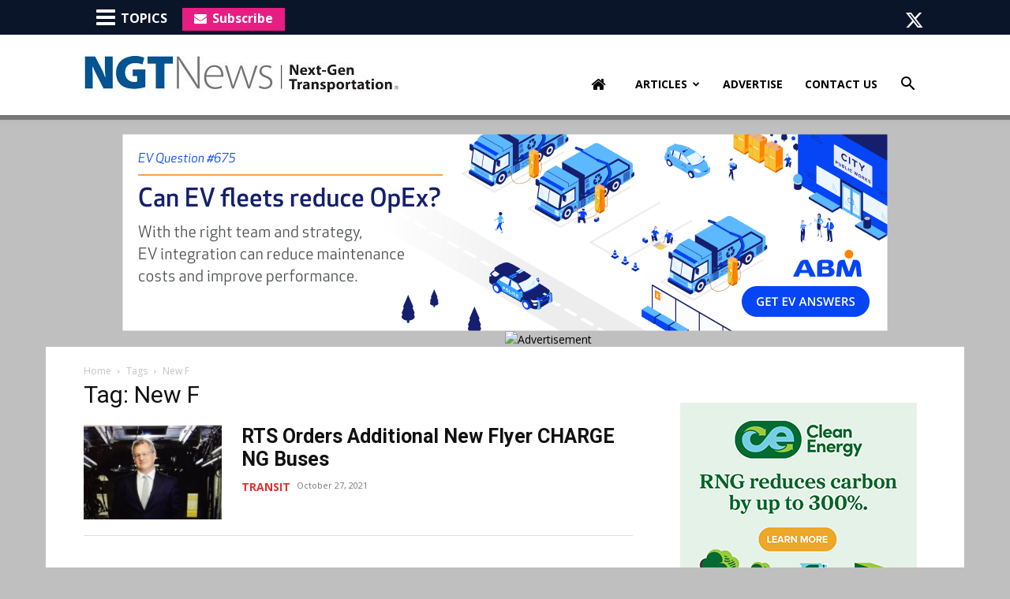

--- FILE ---
content_type: text/html; charset=UTF-8
request_url: https://ngtnews.com/tag/new-f
body_size: 23726
content:
<!doctype html >
<!--[if IE 8]>    <html class="ie8" lang="en"> <![endif]-->
<!--[if IE 9]>    <html class="ie9" lang="en"> <![endif]-->
<!--[if gt IE 8]><!--> <html lang="en-US"> <!--<![endif]-->
<head>
    <title>New F Archives - NGT News</title>
    <meta charset="UTF-8" />
    <meta name="viewport" content="width=device-width, initial-scale=1.0">
    <link rel="pingback" href="" />
    <meta name='robots' content='index, follow, max-image-preview:large, max-snippet:-1, max-video-preview:-1' />
	<style>img:is([sizes="auto" i], [sizes^="auto," i]) { contain-intrinsic-size: 3000px 1500px }</style>
	
            <script data-no-defer="1" data-ezscrex="false" data-cfasync="false" data-pagespeed-no-defer data-cookieconsent="ignore">
                var ctPublicFunctions = {"_ajax_nonce":"f132d04734","_rest_nonce":"89f606b9a8","_ajax_url":"\/wp-admin\/admin-ajax.php","_rest_url":"https:\/\/ngtnews.com\/wp-json\/","data__cookies_type":"native","data__ajax_type":"rest","data__bot_detector_enabled":0,"data__frontend_data_log_enabled":1,"cookiePrefix":"","wprocket_detected":false,"host_url":"ngtnews.com","text__ee_click_to_select":"Click to select the whole data","text__ee_original_email":"The complete one is","text__ee_got_it":"Got it","text__ee_blocked":"Blocked","text__ee_cannot_connect":"Cannot connect","text__ee_cannot_decode":"Can not decode email. Unknown reason","text__ee_email_decoder":"CleanTalk email decoder","text__ee_wait_for_decoding":"The magic is on the way!","text__ee_decoding_process":"Please wait a few seconds while we decode the contact data."}
            </script>
        
            <script data-no-defer="1" data-ezscrex="false" data-cfasync="false" data-pagespeed-no-defer data-cookieconsent="ignore">
                var ctPublic = {"_ajax_nonce":"f132d04734","settings__forms__check_internal":"0","settings__forms__check_external":"0","settings__forms__force_protection":0,"settings__forms__search_test":1,"settings__forms__wc_add_to_cart":0,"settings__data__bot_detector_enabled":0,"settings__sfw__anti_crawler":0,"blog_home":"https:\/\/ngtnews.com\/","pixel__setting":"0","pixel__enabled":false,"pixel__url":null,"data__email_check_before_post":1,"data__email_check_exist_post":0,"data__cookies_type":"native","data__key_is_ok":true,"data__visible_fields_required":true,"wl_brandname":"Anti-Spam by CleanTalk","wl_brandname_short":"CleanTalk","ct_checkjs_key":273751034,"emailEncoderPassKey":"2457ede1132f71ee895c92e2bf8b8176","bot_detector_forms_excluded":"W10=","advancedCacheExists":false,"varnishCacheExists":false,"wc_ajax_add_to_cart":false}
            </script>
        
	<!-- This site is optimized with the Yoast SEO plugin v26.7 - https://yoast.com/wordpress/plugins/seo/ -->
	<link rel="canonical" href="https://ngtnews.com/tag/new-f" />
	<meta property="og:locale" content="en_US" />
	<meta property="og:type" content="article" />
	<meta property="og:title" content="New F Archives - NGT News" />
	<meta property="og:url" content="https://ngtnews.com/tag/new-f" />
	<meta property="og:site_name" content="NGT News" />
	<meta name="twitter:card" content="summary_large_image" />
	<meta name="twitter:site" content="@ngtnews" />
	<script type="application/ld+json" class="yoast-schema-graph">{"@context":"https://schema.org","@graph":[{"@type":"CollectionPage","@id":"https://ngtnews.com/tag/new-f","url":"https://ngtnews.com/tag/new-f","name":"New F Archives - NGT News","isPartOf":{"@id":"https://ngtnews.com/#website"},"primaryImageOfPage":{"@id":"https://ngtnews.com/tag/new-f#primaryimage"},"image":{"@id":"https://ngtnews.com/tag/new-f#primaryimage"},"thumbnailUrl":"https://ngtnews.com/wp-content/uploads/2021/10/1516631979789.jpg","breadcrumb":{"@id":"https://ngtnews.com/tag/new-f#breadcrumb"},"inLanguage":"en-US"},{"@type":"ImageObject","inLanguage":"en-US","@id":"https://ngtnews.com/tag/new-f#primaryimage","url":"https://ngtnews.com/wp-content/uploads/2021/10/1516631979789.jpg","contentUrl":"https://ngtnews.com/wp-content/uploads/2021/10/1516631979789.jpg","width":450,"height":450,"caption":"Paul Soubry, president and CEO of New Flyer parent company NFI Group"},{"@type":"BreadcrumbList","@id":"https://ngtnews.com/tag/new-f#breadcrumb","itemListElement":[{"@type":"ListItem","position":1,"name":"Home","item":"https://ngtnews.com/"},{"@type":"ListItem","position":2,"name":"New F"}]},{"@type":"WebSite","@id":"https://ngtnews.com/#website","url":"https://ngtnews.com/","name":"NGT News","description":"Alternate Fuel New, CNG News","publisher":{"@id":"https://ngtnews.com/#organization"},"potentialAction":[{"@type":"SearchAction","target":{"@type":"EntryPoint","urlTemplate":"https://ngtnews.com/?s={search_term_string}"},"query-input":{"@type":"PropertyValueSpecification","valueRequired":true,"valueName":"search_term_string"}}],"inLanguage":"en-US"},{"@type":"Organization","@id":"https://ngtnews.com/#organization","name":"NGT News","url":"https://ngtnews.com/","logo":{"@type":"ImageObject","inLanguage":"en-US","@id":"https://ngtnews.com/#/schema/logo/image/","url":"https://ngtnews.com/wp-content/uploads/2015/10/ngt_logo.jpg","contentUrl":"https://ngtnews.com/wp-content/uploads/2015/10/ngt_logo.jpg","width":446,"height":71,"caption":"NGT News"},"image":{"@id":"https://ngtnews.com/#/schema/logo/image/"},"sameAs":["https://www.facebook.com/NGTNews/","https://x.com/ngtnews"]}]}</script>
	<!-- / Yoast SEO plugin. -->


<link rel='dns-prefetch' href='//fonts.googleapis.com' />
<link rel="alternate" type="application/rss+xml" title="NGT News &raquo; Feed" href="https://ngtnews.com/feed" />
<link rel="alternate" type="application/rss+xml" title="NGT News &raquo; Comments Feed" href="https://ngtnews.com/comments/feed" />
<script type="text/javascript" id="wpp-js" src="https://ngtnews.com/wp-content/plugins/wordpress-popular-posts/assets/js/wpp.min.js?ver=7.3.6" data-sampling="0" data-sampling-rate="100" data-api-url="https://ngtnews.com/wp-json/wordpress-popular-posts" data-post-id="0" data-token="89f606b9a8" data-lang="0" data-debug="0"></script>
<link rel="alternate" type="application/rss+xml" title="NGT News &raquo; New F Tag Feed" href="https://ngtnews.com/tag/new-f/feed" />
<script type="text/javascript">
/* <![CDATA[ */
window._wpemojiSettings = {"baseUrl":"https:\/\/s.w.org\/images\/core\/emoji\/15.0.3\/72x72\/","ext":".png","svgUrl":"https:\/\/s.w.org\/images\/core\/emoji\/15.0.3\/svg\/","svgExt":".svg","source":{"concatemoji":"https:\/\/ngtnews.com\/wp-includes\/js\/wp-emoji-release.min.js?ver=6.7.4"}};
/*! This file is auto-generated */
!function(i,n){var o,s,e;function c(e){try{var t={supportTests:e,timestamp:(new Date).valueOf()};sessionStorage.setItem(o,JSON.stringify(t))}catch(e){}}function p(e,t,n){e.clearRect(0,0,e.canvas.width,e.canvas.height),e.fillText(t,0,0);var t=new Uint32Array(e.getImageData(0,0,e.canvas.width,e.canvas.height).data),r=(e.clearRect(0,0,e.canvas.width,e.canvas.height),e.fillText(n,0,0),new Uint32Array(e.getImageData(0,0,e.canvas.width,e.canvas.height).data));return t.every(function(e,t){return e===r[t]})}function u(e,t,n){switch(t){case"flag":return n(e,"\ud83c\udff3\ufe0f\u200d\u26a7\ufe0f","\ud83c\udff3\ufe0f\u200b\u26a7\ufe0f")?!1:!n(e,"\ud83c\uddfa\ud83c\uddf3","\ud83c\uddfa\u200b\ud83c\uddf3")&&!n(e,"\ud83c\udff4\udb40\udc67\udb40\udc62\udb40\udc65\udb40\udc6e\udb40\udc67\udb40\udc7f","\ud83c\udff4\u200b\udb40\udc67\u200b\udb40\udc62\u200b\udb40\udc65\u200b\udb40\udc6e\u200b\udb40\udc67\u200b\udb40\udc7f");case"emoji":return!n(e,"\ud83d\udc26\u200d\u2b1b","\ud83d\udc26\u200b\u2b1b")}return!1}function f(e,t,n){var r="undefined"!=typeof WorkerGlobalScope&&self instanceof WorkerGlobalScope?new OffscreenCanvas(300,150):i.createElement("canvas"),a=r.getContext("2d",{willReadFrequently:!0}),o=(a.textBaseline="top",a.font="600 32px Arial",{});return e.forEach(function(e){o[e]=t(a,e,n)}),o}function t(e){var t=i.createElement("script");t.src=e,t.defer=!0,i.head.appendChild(t)}"undefined"!=typeof Promise&&(o="wpEmojiSettingsSupports",s=["flag","emoji"],n.supports={everything:!0,everythingExceptFlag:!0},e=new Promise(function(e){i.addEventListener("DOMContentLoaded",e,{once:!0})}),new Promise(function(t){var n=function(){try{var e=JSON.parse(sessionStorage.getItem(o));if("object"==typeof e&&"number"==typeof e.timestamp&&(new Date).valueOf()<e.timestamp+604800&&"object"==typeof e.supportTests)return e.supportTests}catch(e){}return null}();if(!n){if("undefined"!=typeof Worker&&"undefined"!=typeof OffscreenCanvas&&"undefined"!=typeof URL&&URL.createObjectURL&&"undefined"!=typeof Blob)try{var e="postMessage("+f.toString()+"("+[JSON.stringify(s),u.toString(),p.toString()].join(",")+"));",r=new Blob([e],{type:"text/javascript"}),a=new Worker(URL.createObjectURL(r),{name:"wpTestEmojiSupports"});return void(a.onmessage=function(e){c(n=e.data),a.terminate(),t(n)})}catch(e){}c(n=f(s,u,p))}t(n)}).then(function(e){for(var t in e)n.supports[t]=e[t],n.supports.everything=n.supports.everything&&n.supports[t],"flag"!==t&&(n.supports.everythingExceptFlag=n.supports.everythingExceptFlag&&n.supports[t]);n.supports.everythingExceptFlag=n.supports.everythingExceptFlag&&!n.supports.flag,n.DOMReady=!1,n.readyCallback=function(){n.DOMReady=!0}}).then(function(){return e}).then(function(){var e;n.supports.everything||(n.readyCallback(),(e=n.source||{}).concatemoji?t(e.concatemoji):e.wpemoji&&e.twemoji&&(t(e.twemoji),t(e.wpemoji)))}))}((window,document),window._wpemojiSettings);
/* ]]> */
</script>
<style id='wp-emoji-styles-inline-css' type='text/css'>

	img.wp-smiley, img.emoji {
		display: inline !important;
		border: none !important;
		box-shadow: none !important;
		height: 1em !important;
		width: 1em !important;
		margin: 0 0.07em !important;
		vertical-align: -0.1em !important;
		background: none !important;
		padding: 0 !important;
	}
</style>
<style id='classic-theme-styles-inline-css' type='text/css'>
/*! This file is auto-generated */
.wp-block-button__link{color:#fff;background-color:#32373c;border-radius:9999px;box-shadow:none;text-decoration:none;padding:calc(.667em + 2px) calc(1.333em + 2px);font-size:1.125em}.wp-block-file__button{background:#32373c;color:#fff;text-decoration:none}
</style>
<style id='global-styles-inline-css' type='text/css'>
:root{--wp--preset--aspect-ratio--square: 1;--wp--preset--aspect-ratio--4-3: 4/3;--wp--preset--aspect-ratio--3-4: 3/4;--wp--preset--aspect-ratio--3-2: 3/2;--wp--preset--aspect-ratio--2-3: 2/3;--wp--preset--aspect-ratio--16-9: 16/9;--wp--preset--aspect-ratio--9-16: 9/16;--wp--preset--color--black: #000000;--wp--preset--color--cyan-bluish-gray: #abb8c3;--wp--preset--color--white: #ffffff;--wp--preset--color--pale-pink: #f78da7;--wp--preset--color--vivid-red: #cf2e2e;--wp--preset--color--luminous-vivid-orange: #ff6900;--wp--preset--color--luminous-vivid-amber: #fcb900;--wp--preset--color--light-green-cyan: #7bdcb5;--wp--preset--color--vivid-green-cyan: #00d084;--wp--preset--color--pale-cyan-blue: #8ed1fc;--wp--preset--color--vivid-cyan-blue: #0693e3;--wp--preset--color--vivid-purple: #9b51e0;--wp--preset--gradient--vivid-cyan-blue-to-vivid-purple: linear-gradient(135deg,rgba(6,147,227,1) 0%,rgb(155,81,224) 100%);--wp--preset--gradient--light-green-cyan-to-vivid-green-cyan: linear-gradient(135deg,rgb(122,220,180) 0%,rgb(0,208,130) 100%);--wp--preset--gradient--luminous-vivid-amber-to-luminous-vivid-orange: linear-gradient(135deg,rgba(252,185,0,1) 0%,rgba(255,105,0,1) 100%);--wp--preset--gradient--luminous-vivid-orange-to-vivid-red: linear-gradient(135deg,rgba(255,105,0,1) 0%,rgb(207,46,46) 100%);--wp--preset--gradient--very-light-gray-to-cyan-bluish-gray: linear-gradient(135deg,rgb(238,238,238) 0%,rgb(169,184,195) 100%);--wp--preset--gradient--cool-to-warm-spectrum: linear-gradient(135deg,rgb(74,234,220) 0%,rgb(151,120,209) 20%,rgb(207,42,186) 40%,rgb(238,44,130) 60%,rgb(251,105,98) 80%,rgb(254,248,76) 100%);--wp--preset--gradient--blush-light-purple: linear-gradient(135deg,rgb(255,206,236) 0%,rgb(152,150,240) 100%);--wp--preset--gradient--blush-bordeaux: linear-gradient(135deg,rgb(254,205,165) 0%,rgb(254,45,45) 50%,rgb(107,0,62) 100%);--wp--preset--gradient--luminous-dusk: linear-gradient(135deg,rgb(255,203,112) 0%,rgb(199,81,192) 50%,rgb(65,88,208) 100%);--wp--preset--gradient--pale-ocean: linear-gradient(135deg,rgb(255,245,203) 0%,rgb(182,227,212) 50%,rgb(51,167,181) 100%);--wp--preset--gradient--electric-grass: linear-gradient(135deg,rgb(202,248,128) 0%,rgb(113,206,126) 100%);--wp--preset--gradient--midnight: linear-gradient(135deg,rgb(2,3,129) 0%,rgb(40,116,252) 100%);--wp--preset--font-size--small: 11px;--wp--preset--font-size--medium: 20px;--wp--preset--font-size--large: 32px;--wp--preset--font-size--x-large: 42px;--wp--preset--font-size--regular: 15px;--wp--preset--font-size--larger: 50px;--wp--preset--spacing--20: 0.44rem;--wp--preset--spacing--30: 0.67rem;--wp--preset--spacing--40: 1rem;--wp--preset--spacing--50: 1.5rem;--wp--preset--spacing--60: 2.25rem;--wp--preset--spacing--70: 3.38rem;--wp--preset--spacing--80: 5.06rem;--wp--preset--shadow--natural: 6px 6px 9px rgba(0, 0, 0, 0.2);--wp--preset--shadow--deep: 12px 12px 50px rgba(0, 0, 0, 0.4);--wp--preset--shadow--sharp: 6px 6px 0px rgba(0, 0, 0, 0.2);--wp--preset--shadow--outlined: 6px 6px 0px -3px rgba(255, 255, 255, 1), 6px 6px rgba(0, 0, 0, 1);--wp--preset--shadow--crisp: 6px 6px 0px rgba(0, 0, 0, 1);}:where(.is-layout-flex){gap: 0.5em;}:where(.is-layout-grid){gap: 0.5em;}body .is-layout-flex{display: flex;}.is-layout-flex{flex-wrap: wrap;align-items: center;}.is-layout-flex > :is(*, div){margin: 0;}body .is-layout-grid{display: grid;}.is-layout-grid > :is(*, div){margin: 0;}:where(.wp-block-columns.is-layout-flex){gap: 2em;}:where(.wp-block-columns.is-layout-grid){gap: 2em;}:where(.wp-block-post-template.is-layout-flex){gap: 1.25em;}:where(.wp-block-post-template.is-layout-grid){gap: 1.25em;}.has-black-color{color: var(--wp--preset--color--black) !important;}.has-cyan-bluish-gray-color{color: var(--wp--preset--color--cyan-bluish-gray) !important;}.has-white-color{color: var(--wp--preset--color--white) !important;}.has-pale-pink-color{color: var(--wp--preset--color--pale-pink) !important;}.has-vivid-red-color{color: var(--wp--preset--color--vivid-red) !important;}.has-luminous-vivid-orange-color{color: var(--wp--preset--color--luminous-vivid-orange) !important;}.has-luminous-vivid-amber-color{color: var(--wp--preset--color--luminous-vivid-amber) !important;}.has-light-green-cyan-color{color: var(--wp--preset--color--light-green-cyan) !important;}.has-vivid-green-cyan-color{color: var(--wp--preset--color--vivid-green-cyan) !important;}.has-pale-cyan-blue-color{color: var(--wp--preset--color--pale-cyan-blue) !important;}.has-vivid-cyan-blue-color{color: var(--wp--preset--color--vivid-cyan-blue) !important;}.has-vivid-purple-color{color: var(--wp--preset--color--vivid-purple) !important;}.has-black-background-color{background-color: var(--wp--preset--color--black) !important;}.has-cyan-bluish-gray-background-color{background-color: var(--wp--preset--color--cyan-bluish-gray) !important;}.has-white-background-color{background-color: var(--wp--preset--color--white) !important;}.has-pale-pink-background-color{background-color: var(--wp--preset--color--pale-pink) !important;}.has-vivid-red-background-color{background-color: var(--wp--preset--color--vivid-red) !important;}.has-luminous-vivid-orange-background-color{background-color: var(--wp--preset--color--luminous-vivid-orange) !important;}.has-luminous-vivid-amber-background-color{background-color: var(--wp--preset--color--luminous-vivid-amber) !important;}.has-light-green-cyan-background-color{background-color: var(--wp--preset--color--light-green-cyan) !important;}.has-vivid-green-cyan-background-color{background-color: var(--wp--preset--color--vivid-green-cyan) !important;}.has-pale-cyan-blue-background-color{background-color: var(--wp--preset--color--pale-cyan-blue) !important;}.has-vivid-cyan-blue-background-color{background-color: var(--wp--preset--color--vivid-cyan-blue) !important;}.has-vivid-purple-background-color{background-color: var(--wp--preset--color--vivid-purple) !important;}.has-black-border-color{border-color: var(--wp--preset--color--black) !important;}.has-cyan-bluish-gray-border-color{border-color: var(--wp--preset--color--cyan-bluish-gray) !important;}.has-white-border-color{border-color: var(--wp--preset--color--white) !important;}.has-pale-pink-border-color{border-color: var(--wp--preset--color--pale-pink) !important;}.has-vivid-red-border-color{border-color: var(--wp--preset--color--vivid-red) !important;}.has-luminous-vivid-orange-border-color{border-color: var(--wp--preset--color--luminous-vivid-orange) !important;}.has-luminous-vivid-amber-border-color{border-color: var(--wp--preset--color--luminous-vivid-amber) !important;}.has-light-green-cyan-border-color{border-color: var(--wp--preset--color--light-green-cyan) !important;}.has-vivid-green-cyan-border-color{border-color: var(--wp--preset--color--vivid-green-cyan) !important;}.has-pale-cyan-blue-border-color{border-color: var(--wp--preset--color--pale-cyan-blue) !important;}.has-vivid-cyan-blue-border-color{border-color: var(--wp--preset--color--vivid-cyan-blue) !important;}.has-vivid-purple-border-color{border-color: var(--wp--preset--color--vivid-purple) !important;}.has-vivid-cyan-blue-to-vivid-purple-gradient-background{background: var(--wp--preset--gradient--vivid-cyan-blue-to-vivid-purple) !important;}.has-light-green-cyan-to-vivid-green-cyan-gradient-background{background: var(--wp--preset--gradient--light-green-cyan-to-vivid-green-cyan) !important;}.has-luminous-vivid-amber-to-luminous-vivid-orange-gradient-background{background: var(--wp--preset--gradient--luminous-vivid-amber-to-luminous-vivid-orange) !important;}.has-luminous-vivid-orange-to-vivid-red-gradient-background{background: var(--wp--preset--gradient--luminous-vivid-orange-to-vivid-red) !important;}.has-very-light-gray-to-cyan-bluish-gray-gradient-background{background: var(--wp--preset--gradient--very-light-gray-to-cyan-bluish-gray) !important;}.has-cool-to-warm-spectrum-gradient-background{background: var(--wp--preset--gradient--cool-to-warm-spectrum) !important;}.has-blush-light-purple-gradient-background{background: var(--wp--preset--gradient--blush-light-purple) !important;}.has-blush-bordeaux-gradient-background{background: var(--wp--preset--gradient--blush-bordeaux) !important;}.has-luminous-dusk-gradient-background{background: var(--wp--preset--gradient--luminous-dusk) !important;}.has-pale-ocean-gradient-background{background: var(--wp--preset--gradient--pale-ocean) !important;}.has-electric-grass-gradient-background{background: var(--wp--preset--gradient--electric-grass) !important;}.has-midnight-gradient-background{background: var(--wp--preset--gradient--midnight) !important;}.has-small-font-size{font-size: var(--wp--preset--font-size--small) !important;}.has-medium-font-size{font-size: var(--wp--preset--font-size--medium) !important;}.has-large-font-size{font-size: var(--wp--preset--font-size--large) !important;}.has-x-large-font-size{font-size: var(--wp--preset--font-size--x-large) !important;}
:where(.wp-block-post-template.is-layout-flex){gap: 1.25em;}:where(.wp-block-post-template.is-layout-grid){gap: 1.25em;}
:where(.wp-block-columns.is-layout-flex){gap: 2em;}:where(.wp-block-columns.is-layout-grid){gap: 2em;}
:root :where(.wp-block-pullquote){font-size: 1.5em;line-height: 1.6;}
</style>
<link rel='stylesheet' id='cleantalk-public-css-css' href='https://ngtnews.com/wp-content/plugins/cleantalk-spam-protect/css/cleantalk-public.min.css?ver=6.70.1_1766217850' type='text/css' media='all' />
<link rel='stylesheet' id='cleantalk-email-decoder-css-css' href='https://ngtnews.com/wp-content/plugins/cleantalk-spam-protect/css/cleantalk-email-decoder.min.css?ver=6.70.1_1766217850' type='text/css' media='all' />
<link rel='stylesheet' id='contact-form-css' href='https://ngtnews.com/wp-content/plugins/zackin-forms/assets/css/form-style.css?ver=6.7.4' type='text/css' media='all' />
<link rel='stylesheet' id='wordpress-popular-posts-css-css' href='https://ngtnews.com/wp-content/plugins/wordpress-popular-posts/assets/css/wpp.css?ver=7.3.6' type='text/css' media='all' />
<link rel='stylesheet' id='td-plugin-multi-purpose-css' href='https://ngtnews.com/wp-content/plugins/td-composer/td-multi-purpose/style.css?ver=def8edc4e13d95bdf49953a9dce2f608' type='text/css' media='all' />
<link rel='stylesheet' id='google-fonts-style-css' href='https://fonts.googleapis.com/css?family=Open+Sans%3A400%2C600%2C700%7CRoboto%3A400%2C600%2C700&#038;display=swap&#038;ver=12.6.8' type='text/css' media='all' />
<link rel='stylesheet' id='td-theme-css' href='https://ngtnews.com/wp-content/themes/Newspaper/style.css?ver=12.6.8' type='text/css' media='all' />
<style id='td-theme-inline-css' type='text/css'>@media (max-width:767px){.td-header-desktop-wrap{display:none}}@media (min-width:767px){.td-header-mobile-wrap{display:none}}</style>
<link rel='stylesheet' id='td-theme-child-css' href='https://ngtnews.com/wp-content/themes/Newspaper-child/style.css?ver=12.6.8c' type='text/css' media='all' />
<link rel='stylesheet' id='shiftnav-css' href='https://ngtnews.com/wp-content/plugins/shiftnav-responsive-mobile-menu/assets/css/shiftnav.min.css?ver=1.8.2' type='text/css' media='all' />
<link rel='stylesheet' id='shiftnav-font-awesome-css' href='https://ngtnews.com/wp-content/plugins/shiftnav-responsive-mobile-menu/assets/css/fontawesome/css/font-awesome.min.css?ver=1.8.2' type='text/css' media='all' />
<link rel='stylesheet' id='shiftnav-standard-dark-css' href='https://ngtnews.com/wp-content/plugins/shiftnav-responsive-mobile-menu/assets/css/skins/standard-dark.css?ver=1.8.2' type='text/css' media='all' />
<link rel='stylesheet' id='td-legacy-framework-front-style-css' href='https://ngtnews.com/wp-content/plugins/td-composer/legacy/Newspaper/assets/css/td_legacy_main.css?ver=def8edc4e13d95bdf49953a9dce2f608' type='text/css' media='all' />
<link rel='stylesheet' id='td-standard-pack-framework-front-style-css' href='https://ngtnews.com/wp-content/plugins/td-standard-pack/Newspaper/assets/css/td_standard_pack_main.css?ver=1b3d5bf2c64738aa07b4643e31257da9' type='text/css' media='all' />
<link rel='stylesheet' id='tdb_style_cloud_templates_front-css' href='https://ngtnews.com/wp-content/plugins/td-cloud-library/assets/css/tdb_main.css?ver=b33652f2535d2f3812f59e306e26300d' type='text/css' media='all' />
<script type="text/javascript" src="https://ngtnews.com/wp-content/plugins/cleantalk-spam-protect/js/apbct-public-bundle_gathering.min.js?ver=6.70.1_1766217850" id="apbct-public-bundle_gathering.min-js-js"></script>
<script type="text/javascript" src="https://ngtnews.com/wp-content/plugins/zackin-pop-sub/js/bioep.min.js?ver=6.7.4" id="exit_int-js"></script>
<script type="text/javascript" src="https://ngtnews.com/wp-includes/js/jquery/jquery.min.js?ver=3.7.1" id="jquery-core-js"></script>
<script type="text/javascript" src="https://ngtnews.com/wp-includes/js/jquery/jquery-migrate.min.js?ver=3.4.1" id="jquery-migrate-js"></script>
<link rel="https://api.w.org/" href="https://ngtnews.com/wp-json/" /><link rel="alternate" title="JSON" type="application/json" href="https://ngtnews.com/wp-json/wp/v2/tags/17004" /><link rel="EditURI" type="application/rsd+xml" title="RSD" href="https://ngtnews.com/xmlrpc.php?rsd" />
<meta name="generator" content="WordPress 6.7.4" />

		<!-- ShiftNav CSS
	================================================================ -->
		<style type="text/css" id="shiftnav-dynamic-css">
			
/** ShiftNav Custom Menu Styles (Customizer) **/
/* togglebar */
#shiftnav-toggle-main { color:#eeee22; }

/* Status: Loaded from Transient */
		</style>
		<!-- end ShiftNav CSS -->

	            <style id="wpp-loading-animation-styles">@-webkit-keyframes bgslide{from{background-position-x:0}to{background-position-x:-200%}}@keyframes bgslide{from{background-position-x:0}to{background-position-x:-200%}}.wpp-widget-block-placeholder,.wpp-shortcode-placeholder{margin:0 auto;width:60px;height:3px;background:#dd3737;background:linear-gradient(90deg,#dd3737 0%,#571313 10%,#dd3737 100%);background-size:200% auto;border-radius:3px;-webkit-animation:bgslide 1s infinite linear;animation:bgslide 1s infinite linear}</style>
            <meta http-equiv="Content-Security-Policy" content="upgrade-insecure-requests">
    <script>
        window.tdb_global_vars = {"wpRestUrl":"https:\/\/ngtnews.com\/wp-json\/","permalinkStructure":"\/%postname%"};
        window.tdb_p_autoload_vars = {"isAjax":false,"isAdminBarShowing":false};
    </script>
    
    <style id="tdb-global-colors">:root{--accent-color:#fff}</style>

    
	<style type="text/css">.recentcomments a{display:inline !important;padding:0 !important;margin:0 !important;}</style>
<!-- JS generated by theme -->

<script type="text/javascript" id="td-generated-header-js">
    
    

	    var tdBlocksArray = []; //here we store all the items for the current page

	    // td_block class - each ajax block uses a object of this class for requests
	    function tdBlock() {
		    this.id = '';
		    this.block_type = 1; //block type id (1-234 etc)
		    this.atts = '';
		    this.td_column_number = '';
		    this.td_current_page = 1; //
		    this.post_count = 0; //from wp
		    this.found_posts = 0; //from wp
		    this.max_num_pages = 0; //from wp
		    this.td_filter_value = ''; //current live filter value
		    this.is_ajax_running = false;
		    this.td_user_action = ''; // load more or infinite loader (used by the animation)
		    this.header_color = '';
		    this.ajax_pagination_infinite_stop = ''; //show load more at page x
	    }

        // td_js_generator - mini detector
        ( function () {
            var htmlTag = document.getElementsByTagName("html")[0];

	        if ( navigator.userAgent.indexOf("MSIE 10.0") > -1 ) {
                htmlTag.className += ' ie10';
            }

            if ( !!navigator.userAgent.match(/Trident.*rv\:11\./) ) {
                htmlTag.className += ' ie11';
            }

	        if ( navigator.userAgent.indexOf("Edge") > -1 ) {
                htmlTag.className += ' ieEdge';
            }

            if ( /(iPad|iPhone|iPod)/g.test(navigator.userAgent) ) {
                htmlTag.className += ' td-md-is-ios';
            }

            var user_agent = navigator.userAgent.toLowerCase();
            if ( user_agent.indexOf("android") > -1 ) {
                htmlTag.className += ' td-md-is-android';
            }

            if ( -1 !== navigator.userAgent.indexOf('Mac OS X')  ) {
                htmlTag.className += ' td-md-is-os-x';
            }

            if ( /chrom(e|ium)/.test(navigator.userAgent.toLowerCase()) ) {
               htmlTag.className += ' td-md-is-chrome';
            }

            if ( -1 !== navigator.userAgent.indexOf('Firefox') ) {
                htmlTag.className += ' td-md-is-firefox';
            }

            if ( -1 !== navigator.userAgent.indexOf('Safari') && -1 === navigator.userAgent.indexOf('Chrome') ) {
                htmlTag.className += ' td-md-is-safari';
            }

            if( -1 !== navigator.userAgent.indexOf('IEMobile') ){
                htmlTag.className += ' td-md-is-iemobile';
            }

        })();

        var tdLocalCache = {};

        ( function () {
            "use strict";

            tdLocalCache = {
                data: {},
                remove: function (resource_id) {
                    delete tdLocalCache.data[resource_id];
                },
                exist: function (resource_id) {
                    return tdLocalCache.data.hasOwnProperty(resource_id) && tdLocalCache.data[resource_id] !== null;
                },
                get: function (resource_id) {
                    return tdLocalCache.data[resource_id];
                },
                set: function (resource_id, cachedData) {
                    tdLocalCache.remove(resource_id);
                    tdLocalCache.data[resource_id] = cachedData;
                }
            };
        })();

    
    
var td_viewport_interval_list=[{"limitBottom":767,"sidebarWidth":228},{"limitBottom":1018,"sidebarWidth":300},{"limitBottom":1140,"sidebarWidth":324}];
var tds_general_modal_image="yes";
var tdc_is_installed="yes";
var td_ajax_url="https:\/\/ngtnews.com\/wp-admin\/admin-ajax.php?td_theme_name=Newspaper&v=12.6.8";
var td_get_template_directory_uri="https:\/\/ngtnews.com\/wp-content\/plugins\/td-composer\/legacy\/common";
var tds_snap_menu="snap";
var tds_logo_on_sticky="show_header_logo";
var tds_header_style="7";
var td_please_wait="Please wait...";
var td_email_user_pass_incorrect="User or password incorrect!";
var td_email_user_incorrect="Email or username incorrect!";
var td_email_incorrect="Email incorrect!";
var td_user_incorrect="Username incorrect!";
var td_email_user_empty="Email or username empty!";
var td_pass_empty="Pass empty!";
var td_pass_pattern_incorrect="Invalid Pass Pattern!";
var td_retype_pass_incorrect="Retyped Pass incorrect!";
var tds_more_articles_on_post_enable="";
var tds_more_articles_on_post_time_to_wait="";
var tds_more_articles_on_post_pages_distance_from_top=0;
var tds_captcha="";
var tds_theme_color_site_wide="#282828";
var tds_smart_sidebar="enabled";
var tdThemeName="Newspaper";
var tdThemeNameWl="Newspaper";
var td_magnific_popup_translation_tPrev="Previous (Left arrow key)";
var td_magnific_popup_translation_tNext="Next (Right arrow key)";
var td_magnific_popup_translation_tCounter="%curr% of %total%";
var td_magnific_popup_translation_ajax_tError="The content from %url% could not be loaded.";
var td_magnific_popup_translation_image_tError="The image #%curr% could not be loaded.";
var tdBlockNonce="4634e19f30";
var tdMobileMenu="enabled";
var tdMobileSearch="enabled";
var tdDateNamesI18n={"month_names":["January","February","March","April","May","June","July","August","September","October","November","December"],"month_names_short":["Jan","Feb","Mar","Apr","May","Jun","Jul","Aug","Sep","Oct","Nov","Dec"],"day_names":["Sunday","Monday","Tuesday","Wednesday","Thursday","Friday","Saturday"],"day_names_short":["Sun","Mon","Tue","Wed","Thu","Fri","Sat"]};
var tdb_modal_confirm="Save";
var tdb_modal_cancel="Cancel";
var tdb_modal_confirm_alt="Yes";
var tdb_modal_cancel_alt="No";
var td_deploy_mode="deploy";
var td_ad_background_click_link="";
var td_ad_background_click_target="";
</script>


<!-- Header style compiled by theme -->

<style>ul.sf-menu>.menu-item>a{font-size:14px;font-weight:bold;text-transform:uppercase}:root{--td_theme_color:#282828;--td_slider_text:rgba(40,40,40,0.7);--td_text_header_color:#000000;--td_mobile_gradient_one_mob:rgba(69,132,112,0.85);--td_mobile_gradient_two_mob:rgba(18,129,153,0.85);--td_mobile_text_active_color:#e9ed6c;--td_login_button_color:#005494}.td-header-style-12 .td-header-menu-wrap-full,.td-header-style-12 .td-affix,.td-grid-style-1.td-hover-1 .td-big-grid-post:hover .td-post-category,.td-grid-style-5.td-hover-1 .td-big-grid-post:hover .td-post-category,.td_category_template_3 .td-current-sub-category,.td_category_template_8 .td-category-header .td-category a.td-current-sub-category,.td_category_template_4 .td-category-siblings .td-category a:hover,.td_block_big_grid_9.td-grid-style-1 .td-post-category,.td_block_big_grid_9.td-grid-style-5 .td-post-category,.td-grid-style-6.td-hover-1 .td-module-thumb:after,.tdm-menu-active-style5 .td-header-menu-wrap .sf-menu>.current-menu-item>a,.tdm-menu-active-style5 .td-header-menu-wrap .sf-menu>.current-menu-ancestor>a,.tdm-menu-active-style5 .td-header-menu-wrap .sf-menu>.current-category-ancestor>a,.tdm-menu-active-style5 .td-header-menu-wrap .sf-menu>li>a:hover,.tdm-menu-active-style5 .td-header-menu-wrap .sf-menu>.sfHover>a{background-color:#282828}.td_mega_menu_sub_cats .cur-sub-cat,.td-mega-span h3 a:hover,.td_mod_mega_menu:hover .entry-title a,.header-search-wrap .result-msg a:hover,.td-header-top-menu .td-drop-down-search .td_module_wrap:hover .entry-title a,.td-header-top-menu .td-icon-search:hover,.td-header-wrap .result-msg a:hover,.top-header-menu li a:hover,.top-header-menu .current-menu-item>a,.top-header-menu .current-menu-ancestor>a,.top-header-menu .current-category-ancestor>a,.td-social-icon-wrap>a:hover,.td-header-sp-top-widget .td-social-icon-wrap a:hover,.td_mod_related_posts:hover h3>a,.td-post-template-11 .td-related-title .td-related-left:hover,.td-post-template-11 .td-related-title .td-related-right:hover,.td-post-template-11 .td-related-title .td-cur-simple-item,.td-post-template-11 .td_block_related_posts .td-next-prev-wrap a:hover,.td-category-header .td-pulldown-category-filter-link:hover,.td-category-siblings .td-subcat-dropdown a:hover,.td-category-siblings .td-subcat-dropdown a.td-current-sub-category,.footer-text-wrap .footer-email-wrap a,.footer-social-wrap a:hover,.td_module_17 .td-read-more a:hover,.td_module_18 .td-read-more a:hover,.td_module_19 .td-post-author-name a:hover,.td-pulldown-syle-2 .td-subcat-dropdown:hover .td-subcat-more span,.td-pulldown-syle-2 .td-subcat-dropdown:hover .td-subcat-more i,.td-pulldown-syle-3 .td-subcat-dropdown:hover .td-subcat-more span,.td-pulldown-syle-3 .td-subcat-dropdown:hover .td-subcat-more i,.tdm-menu-active-style3 .tdm-header.td-header-wrap .sf-menu>.current-category-ancestor>a,.tdm-menu-active-style3 .tdm-header.td-header-wrap .sf-menu>.current-menu-ancestor>a,.tdm-menu-active-style3 .tdm-header.td-header-wrap .sf-menu>.current-menu-item>a,.tdm-menu-active-style3 .tdm-header.td-header-wrap .sf-menu>.sfHover>a,.tdm-menu-active-style3 .tdm-header.td-header-wrap .sf-menu>li>a:hover{color:#282828}.td-mega-menu-page .wpb_content_element ul li a:hover,.td-theme-wrap .td-aj-search-results .td_module_wrap:hover .entry-title a,.td-theme-wrap .header-search-wrap .result-msg a:hover{color:#282828!important}.td_category_template_8 .td-category-header .td-category a.td-current-sub-category,.td_category_template_4 .td-category-siblings .td-category a:hover,.tdm-menu-active-style4 .tdm-header .sf-menu>.current-menu-item>a,.tdm-menu-active-style4 .tdm-header .sf-menu>.current-menu-ancestor>a,.tdm-menu-active-style4 .tdm-header .sf-menu>.current-category-ancestor>a,.tdm-menu-active-style4 .tdm-header .sf-menu>li>a:hover,.tdm-menu-active-style4 .tdm-header .sf-menu>.sfHover>a{border-color:#282828}.td-header-wrap .td-header-top-menu-full,.td-header-wrap .top-header-menu .sub-menu,.tdm-header-style-1.td-header-wrap .td-header-top-menu-full,.tdm-header-style-1.td-header-wrap .top-header-menu .sub-menu,.tdm-header-style-2.td-header-wrap .td-header-top-menu-full,.tdm-header-style-2.td-header-wrap .top-header-menu .sub-menu,.tdm-header-style-3.td-header-wrap .td-header-top-menu-full,.tdm-header-style-3.td-header-wrap .top-header-menu .sub-menu{background-color:#0a1529}.td-header-style-8 .td-header-top-menu-full{background-color:transparent}.td-header-style-8 .td-header-top-menu-full .td-header-top-menu{background-color:#0a1529;padding-left:15px;padding-right:15px}.td-header-wrap .td-header-top-menu-full .td-header-top-menu,.td-header-wrap .td-header-top-menu-full{border-bottom:none}.td-header-top-menu,.td-header-top-menu a,.td-header-wrap .td-header-top-menu-full .td-header-top-menu,.td-header-wrap .td-header-top-menu-full a,.td-header-style-8 .td-header-top-menu,.td-header-style-8 .td-header-top-menu a,.td-header-top-menu .td-drop-down-search .entry-title a{color:#ffffff}.top-header-menu .current-menu-item>a,.top-header-menu .current-menu-ancestor>a,.top-header-menu .current-category-ancestor>a,.top-header-menu li a:hover,.td-header-sp-top-widget .td-icon-search:hover{color:#eeee22}.td-header-wrap .td-header-sp-top-widget .td-icon-font,.td-header-style-7 .td-header-top-menu .td-social-icon-wrap .td-icon-font{color:#ffffff}.td-header-wrap .td-header-sp-top-widget i.td-icon-font:hover{color:#eeee22}.td-header-wrap .td-header-menu-wrap-full,.td-header-menu-wrap.td-affix,.td-header-style-3 .td-header-main-menu,.td-header-style-3 .td-affix .td-header-main-menu,.td-header-style-4 .td-header-main-menu,.td-header-style-4 .td-affix .td-header-main-menu,.td-header-style-8 .td-header-menu-wrap.td-affix,.td-header-style-8 .td-header-top-menu-full{background-color:#ffffff}.td-boxed-layout .td-header-style-3 .td-header-menu-wrap,.td-boxed-layout .td-header-style-4 .td-header-menu-wrap,.td-header-style-3 .td_stretch_content .td-header-menu-wrap,.td-header-style-4 .td_stretch_content .td-header-menu-wrap{background-color:#ffffff!important}@media (min-width:1019px){.td-header-style-1 .td-header-sp-recs,.td-header-style-1 .td-header-sp-logo{margin-bottom:28px}}@media (min-width:768px) and (max-width:1018px){.td-header-style-1 .td-header-sp-recs,.td-header-style-1 .td-header-sp-logo{margin-bottom:14px}}.td-header-style-7 .td-header-top-menu{border-bottom:none}.td-header-wrap .td-header-menu-wrap .sf-menu>li>a,.td-header-wrap .td-header-menu-social .td-social-icon-wrap a,.td-header-style-4 .td-header-menu-social .td-social-icon-wrap i,.td-header-style-5 .td-header-menu-social .td-social-icon-wrap i,.td-header-style-6 .td-header-menu-social .td-social-icon-wrap i,.td-header-style-12 .td-header-menu-social .td-social-icon-wrap i,.td-header-wrap .header-search-wrap #td-header-search-button .td-icon-search{color:#000000}.td-header-wrap .td-header-menu-social+.td-search-wrapper #td-header-search-button:before{background-color:#000000}ul.sf-menu>.td-menu-item>a,.td-theme-wrap .td-header-menu-social{font-size:14px;font-weight:bold;text-transform:uppercase}.td-header-bg:before{background-size:100% auto}.td-footer-wrapper,.td-footer-wrapper .td_block_template_7 .td-block-title>*,.td-footer-wrapper .td_block_template_17 .td-block-title,.td-footer-wrapper .td-block-title-wrap .td-wrapper-pulldown-filter{background-color:#0a1529}.td-subfooter-menu li a:hover{color:#ffffff}.td-footer-wrapper::before{background-position:center center}.td-footer-wrapper::before{opacity:1.0}.block-title>span,.block-title>a,.widgettitle,body .td-trending-now-title,.wpb_tabs li a,.vc_tta-container .vc_tta-color-grey.vc_tta-tabs-position-top.vc_tta-style-classic .vc_tta-tabs-container .vc_tta-tab>a,.td-theme-wrap .td-related-title a,.woocommerce div.product .woocommerce-tabs ul.tabs li a,.woocommerce .product .products h2:not(.woocommerce-loop-product__title),.td-theme-wrap .td-block-title{font-size:18px;font-weight:bold;text-transform:uppercase}.top-header-menu>li>a,.td-weather-top-widget .td-weather-now .td-big-degrees,.td-weather-top-widget .td-weather-header .td-weather-city,.td-header-sp-top-menu .td_data_time{font-size:16px;font-weight:bold}.td_module_2 .td-module-title{font-weight:bold}.td_module_8 .td-module-title{font-weight:bold}.td_module_9 .td-module-title{font-weight:bold}.td_module_11 .td-module-title{font-weight:bold}.td-post-template-1 .td-post-header .entry-title{font-weight:bold}body{background-color:#bfbfbf}ul.sf-menu>.menu-item>a{font-size:14px;font-weight:bold;text-transform:uppercase}:root{--td_theme_color:#282828;--td_slider_text:rgba(40,40,40,0.7);--td_text_header_color:#000000;--td_mobile_gradient_one_mob:rgba(69,132,112,0.85);--td_mobile_gradient_two_mob:rgba(18,129,153,0.85);--td_mobile_text_active_color:#e9ed6c;--td_login_button_color:#005494}.td-header-style-12 .td-header-menu-wrap-full,.td-header-style-12 .td-affix,.td-grid-style-1.td-hover-1 .td-big-grid-post:hover .td-post-category,.td-grid-style-5.td-hover-1 .td-big-grid-post:hover .td-post-category,.td_category_template_3 .td-current-sub-category,.td_category_template_8 .td-category-header .td-category a.td-current-sub-category,.td_category_template_4 .td-category-siblings .td-category a:hover,.td_block_big_grid_9.td-grid-style-1 .td-post-category,.td_block_big_grid_9.td-grid-style-5 .td-post-category,.td-grid-style-6.td-hover-1 .td-module-thumb:after,.tdm-menu-active-style5 .td-header-menu-wrap .sf-menu>.current-menu-item>a,.tdm-menu-active-style5 .td-header-menu-wrap .sf-menu>.current-menu-ancestor>a,.tdm-menu-active-style5 .td-header-menu-wrap .sf-menu>.current-category-ancestor>a,.tdm-menu-active-style5 .td-header-menu-wrap .sf-menu>li>a:hover,.tdm-menu-active-style5 .td-header-menu-wrap .sf-menu>.sfHover>a{background-color:#282828}.td_mega_menu_sub_cats .cur-sub-cat,.td-mega-span h3 a:hover,.td_mod_mega_menu:hover .entry-title a,.header-search-wrap .result-msg a:hover,.td-header-top-menu .td-drop-down-search .td_module_wrap:hover .entry-title a,.td-header-top-menu .td-icon-search:hover,.td-header-wrap .result-msg a:hover,.top-header-menu li a:hover,.top-header-menu .current-menu-item>a,.top-header-menu .current-menu-ancestor>a,.top-header-menu .current-category-ancestor>a,.td-social-icon-wrap>a:hover,.td-header-sp-top-widget .td-social-icon-wrap a:hover,.td_mod_related_posts:hover h3>a,.td-post-template-11 .td-related-title .td-related-left:hover,.td-post-template-11 .td-related-title .td-related-right:hover,.td-post-template-11 .td-related-title .td-cur-simple-item,.td-post-template-11 .td_block_related_posts .td-next-prev-wrap a:hover,.td-category-header .td-pulldown-category-filter-link:hover,.td-category-siblings .td-subcat-dropdown a:hover,.td-category-siblings .td-subcat-dropdown a.td-current-sub-category,.footer-text-wrap .footer-email-wrap a,.footer-social-wrap a:hover,.td_module_17 .td-read-more a:hover,.td_module_18 .td-read-more a:hover,.td_module_19 .td-post-author-name a:hover,.td-pulldown-syle-2 .td-subcat-dropdown:hover .td-subcat-more span,.td-pulldown-syle-2 .td-subcat-dropdown:hover .td-subcat-more i,.td-pulldown-syle-3 .td-subcat-dropdown:hover .td-subcat-more span,.td-pulldown-syle-3 .td-subcat-dropdown:hover .td-subcat-more i,.tdm-menu-active-style3 .tdm-header.td-header-wrap .sf-menu>.current-category-ancestor>a,.tdm-menu-active-style3 .tdm-header.td-header-wrap .sf-menu>.current-menu-ancestor>a,.tdm-menu-active-style3 .tdm-header.td-header-wrap .sf-menu>.current-menu-item>a,.tdm-menu-active-style3 .tdm-header.td-header-wrap .sf-menu>.sfHover>a,.tdm-menu-active-style3 .tdm-header.td-header-wrap .sf-menu>li>a:hover{color:#282828}.td-mega-menu-page .wpb_content_element ul li a:hover,.td-theme-wrap .td-aj-search-results .td_module_wrap:hover .entry-title a,.td-theme-wrap .header-search-wrap .result-msg a:hover{color:#282828!important}.td_category_template_8 .td-category-header .td-category a.td-current-sub-category,.td_category_template_4 .td-category-siblings .td-category a:hover,.tdm-menu-active-style4 .tdm-header .sf-menu>.current-menu-item>a,.tdm-menu-active-style4 .tdm-header .sf-menu>.current-menu-ancestor>a,.tdm-menu-active-style4 .tdm-header .sf-menu>.current-category-ancestor>a,.tdm-menu-active-style4 .tdm-header .sf-menu>li>a:hover,.tdm-menu-active-style4 .tdm-header .sf-menu>.sfHover>a{border-color:#282828}.td-header-wrap .td-header-top-menu-full,.td-header-wrap .top-header-menu .sub-menu,.tdm-header-style-1.td-header-wrap .td-header-top-menu-full,.tdm-header-style-1.td-header-wrap .top-header-menu .sub-menu,.tdm-header-style-2.td-header-wrap .td-header-top-menu-full,.tdm-header-style-2.td-header-wrap .top-header-menu .sub-menu,.tdm-header-style-3.td-header-wrap .td-header-top-menu-full,.tdm-header-style-3.td-header-wrap .top-header-menu .sub-menu{background-color:#0a1529}.td-header-style-8 .td-header-top-menu-full{background-color:transparent}.td-header-style-8 .td-header-top-menu-full .td-header-top-menu{background-color:#0a1529;padding-left:15px;padding-right:15px}.td-header-wrap .td-header-top-menu-full .td-header-top-menu,.td-header-wrap .td-header-top-menu-full{border-bottom:none}.td-header-top-menu,.td-header-top-menu a,.td-header-wrap .td-header-top-menu-full .td-header-top-menu,.td-header-wrap .td-header-top-menu-full a,.td-header-style-8 .td-header-top-menu,.td-header-style-8 .td-header-top-menu a,.td-header-top-menu .td-drop-down-search .entry-title a{color:#ffffff}.top-header-menu .current-menu-item>a,.top-header-menu .current-menu-ancestor>a,.top-header-menu .current-category-ancestor>a,.top-header-menu li a:hover,.td-header-sp-top-widget .td-icon-search:hover{color:#eeee22}.td-header-wrap .td-header-sp-top-widget .td-icon-font,.td-header-style-7 .td-header-top-menu .td-social-icon-wrap .td-icon-font{color:#ffffff}.td-header-wrap .td-header-sp-top-widget i.td-icon-font:hover{color:#eeee22}.td-header-wrap .td-header-menu-wrap-full,.td-header-menu-wrap.td-affix,.td-header-style-3 .td-header-main-menu,.td-header-style-3 .td-affix .td-header-main-menu,.td-header-style-4 .td-header-main-menu,.td-header-style-4 .td-affix .td-header-main-menu,.td-header-style-8 .td-header-menu-wrap.td-affix,.td-header-style-8 .td-header-top-menu-full{background-color:#ffffff}.td-boxed-layout .td-header-style-3 .td-header-menu-wrap,.td-boxed-layout .td-header-style-4 .td-header-menu-wrap,.td-header-style-3 .td_stretch_content .td-header-menu-wrap,.td-header-style-4 .td_stretch_content .td-header-menu-wrap{background-color:#ffffff!important}@media (min-width:1019px){.td-header-style-1 .td-header-sp-recs,.td-header-style-1 .td-header-sp-logo{margin-bottom:28px}}@media (min-width:768px) and (max-width:1018px){.td-header-style-1 .td-header-sp-recs,.td-header-style-1 .td-header-sp-logo{margin-bottom:14px}}.td-header-style-7 .td-header-top-menu{border-bottom:none}.td-header-wrap .td-header-menu-wrap .sf-menu>li>a,.td-header-wrap .td-header-menu-social .td-social-icon-wrap a,.td-header-style-4 .td-header-menu-social .td-social-icon-wrap i,.td-header-style-5 .td-header-menu-social .td-social-icon-wrap i,.td-header-style-6 .td-header-menu-social .td-social-icon-wrap i,.td-header-style-12 .td-header-menu-social .td-social-icon-wrap i,.td-header-wrap .header-search-wrap #td-header-search-button .td-icon-search{color:#000000}.td-header-wrap .td-header-menu-social+.td-search-wrapper #td-header-search-button:before{background-color:#000000}ul.sf-menu>.td-menu-item>a,.td-theme-wrap .td-header-menu-social{font-size:14px;font-weight:bold;text-transform:uppercase}.td-header-bg:before{background-size:100% auto}.td-footer-wrapper,.td-footer-wrapper .td_block_template_7 .td-block-title>*,.td-footer-wrapper .td_block_template_17 .td-block-title,.td-footer-wrapper .td-block-title-wrap .td-wrapper-pulldown-filter{background-color:#0a1529}.td-subfooter-menu li a:hover{color:#ffffff}.td-footer-wrapper::before{background-position:center center}.td-footer-wrapper::before{opacity:1.0}.block-title>span,.block-title>a,.widgettitle,body .td-trending-now-title,.wpb_tabs li a,.vc_tta-container .vc_tta-color-grey.vc_tta-tabs-position-top.vc_tta-style-classic .vc_tta-tabs-container .vc_tta-tab>a,.td-theme-wrap .td-related-title a,.woocommerce div.product .woocommerce-tabs ul.tabs li a,.woocommerce .product .products h2:not(.woocommerce-loop-product__title),.td-theme-wrap .td-block-title{font-size:18px;font-weight:bold;text-transform:uppercase}.top-header-menu>li>a,.td-weather-top-widget .td-weather-now .td-big-degrees,.td-weather-top-widget .td-weather-header .td-weather-city,.td-header-sp-top-menu .td_data_time{font-size:16px;font-weight:bold}.td_module_2 .td-module-title{font-weight:bold}.td_module_8 .td-module-title{font-weight:bold}.td_module_9 .td-module-title{font-weight:bold}.td_module_11 .td-module-title{font-weight:bold}.td-post-template-1 .td-post-header .entry-title{font-weight:bold}</style>

<script>
  (function(i,s,o,g,r,a,m){i['GoogleAnalyticsObject']=r;i[r]=i[r]||function(){
  (i[r].q=i[r].q||[]).push(arguments)},i[r].l=1*new Date();a=s.createElement(o),
  m=s.getElementsByTagName(o)[0];a.async=1;a.src=g;m.parentNode.insertBefore(a,m)
  })(window,document,'script','https://www.google-analytics.com/analytics.js','ga');

  ga('create', 'UA-4076336-7', 'auto');
  ga('send', 'pageview');

</script>

<!-- Google tag (gtag.js) -->
<script async src="https://www.googletagmanager.com/gtag/js?id=G-KR9HJGD1M3"></script>
<script>
  window.dataLayer = window.dataLayer || [];
  function gtag(){dataLayer.push(arguments);}
  gtag('js', new Date());

  gtag('config', 'G-KR9HJGD1M3');
</script>


<script type="application/ld+json">
    {
        "@context": "https://schema.org",
        "@type": "BreadcrumbList",
        "itemListElement": [
            {
                "@type": "ListItem",
                "position": 1,
                "item": {
                    "@type": "WebSite",
                    "@id": "https://ngtnews.com/",
                    "name": "Home"
                }
            },
            {
                "@type": "ListItem",
                "position": 2,
                    "item": {
                    "@type": "WebPage",
                    "@id": "https://ngtnews.com/tag/new-f",
                    "name": "New F"
                }
            }    
        ]
    }
</script>

<!-- Button style compiled by theme -->

<style>.tdm-btn-style1{background-color:#282828}.tdm-btn-style2:before{border-color:#282828}.tdm-btn-style2{color:#282828}.tdm-btn-style3{-webkit-box-shadow:0 2px 16px #282828;-moz-box-shadow:0 2px 16px #282828;box-shadow:0 2px 16px #282828}.tdm-btn-style3:hover{-webkit-box-shadow:0 4px 26px #282828;-moz-box-shadow:0 4px 26px #282828;box-shadow:0 4px 26px #282828}</style>

	<style id="tdw-css-placeholder"></style></head>

<body class="archive tag tag-new-f tag-17004 td-standard-pack global-block-template-1 td-magazine white-menu td-boxed-layout" itemscope="itemscope" itemtype="https://schema.org/WebPage">

<div class="td-scroll-up" data-style="style1"><i class="td-icon-menu-up"></i></div>
    <div class="td-menu-background" style="visibility:hidden"></div>
<div id="td-mobile-nav" style="visibility:hidden">
    <div class="td-mobile-container">
        <!-- mobile menu top section -->
        <div class="td-menu-socials-wrap">
            <!-- socials -->
            <div class="td-menu-socials">
                
        <span class="td-social-icon-wrap">
            <a target="_blank" href="https://twitter.com/NGTNews" title="Twitter">
                <i class="td-icon-font td-icon-twitter"></i>
                <span style="display: none">Twitter</span>
            </a>
        </span>            </div>
            <!-- close button -->
            <div class="td-mobile-close">
                <span><i class="td-icon-close-mobile"></i></span>
            </div>
        </div>

        <!-- login section -->
        
        <!-- menu section -->
        <div class="td-mobile-content">
            <div class="menu-main-header-menu-container"><ul id="menu-main-header-menu" class="td-mobile-main-menu"><li id="menu-item-23991" class="menu-item menu-item-type-custom menu-item-object-custom menu-item-first menu-item-23991"><a href="/index.php"><i class="fa fa-home"></i></a></li>
<li id="menu-item-23992" class="menu-item menu-item-type-taxonomy menu-item-object-category menu-item-has-children menu-item-23992"><a href="https://ngtnews.com/category/articles">Articles<i class="td-icon-menu-right td-element-after"></i></a>
<ul class="sub-menu">
	<li id="menu-item-0" class="menu-item-0"><a href="https://ngtnews.com/category/articles/biofuel">Biofuel</a></li>
	<li class="menu-item-0"><a href="https://ngtnews.com/category/articles/efficiency">Efficiency</a></li>
	<li class="menu-item-0"><a href="https://ngtnews.com/category/articles/electric">Electric</a></li>
	<li class="menu-item-0"><a href="https://ngtnews.com/category/articles/funding-incentives">Funding &amp; Incentives</a></li>
	<li class="menu-item-0"><a href="https://ngtnews.com/category/articles/heavy-duty">Heavy-Duty</a></li>
	<li class="menu-item-0"><a href="https://ngtnews.com/category/articles/hydrogen">Hydrogen</a></li>
	<li class="menu-item-0"><a href="https://ngtnews.com/category/articles/legislation">Legislation</a></li>
	<li class="menu-item-0"><a href="https://ngtnews.com/category/articles/light-duty">Light-Duty</a></li>
	<li class="menu-item-0"><a href="https://ngtnews.com/category/articles/medium-duty">Medium-Duty</a></li>
	<li class="menu-item-0"><a href="https://ngtnews.com/category/articles/natural-gas">Natural Gas</a></li>
	<li class="menu-item-0"><a href="https://ngtnews.com/category/articles/policy-regulations">Policy &amp; Regulations</a></li>
	<li class="menu-item-0"><a href="https://ngtnews.com/category/articles/propane-autogas">Propane Autogas</a></li>
	<li class="menu-item-0"><a href="https://ngtnews.com/category/articles/refueling">Refueling</a></li>
	<li class="menu-item-0"><a href="https://ngtnews.com/category/articles/transit">Transit</a></li>
	<li class="menu-item-0"><a href="https://ngtnews.com/category/articles/trucking">Trucking</a></li>
	<li class="menu-item-0"><a href="https://ngtnews.com/category/articles/vehicle-conversions">Vehicle Conversions</a></li>
</ul>
</li>
<li id="menu-item-23994" class="menu-item menu-item-type-post_type menu-item-object-page menu-item-23994"><a href="https://ngtnews.com/why-advertise">Advertise</a></li>
<li id="menu-item-23995" class="menu-item menu-item-type-post_type menu-item-object-page menu-item-23995"><a href="https://ngtnews.com/contact-us">Contact Us</a></li>
</ul></div>        </div>
    </div>

    <!-- register/login section -->
    </div><div class="td-search-background" style="visibility:hidden"></div>
<div class="td-search-wrap-mob" style="visibility:hidden">
	<div class="td-drop-down-search">
		<form method="get" class="td-search-form" action="https://ngtnews.com/">
			<!-- close button -->
			<div class="td-search-close">
				<span><i class="td-icon-close-mobile"></i></span>
			</div>
			<div role="search" class="td-search-input">
				<span>Search</span>
				<input id="td-header-search-mob" type="text" value="" name="s" autocomplete="off" />
			</div>
		</form>
		<div id="td-aj-search-mob" class="td-ajax-search-flex"></div>
	</div>
</div>

    <div id="td-outer-wrap" class="td-theme-wrap">
    
        
            <div class="tdc-header-wrap ">

            <!--
Header style 7
-->


<div class="td-header-wrap td-header-style-7 ">
    
        <div class="td-header-top-menu-full td-container-wrap td_stretch_container">
        <div class="td-container td-header-row td-header-top-menu">
            
    <div class="top-bar-style-1">
        
<div class="td-header-sp-top-menu">


	<div class="menu-top-container"><ul id="menu-top-bar-menu" class="top-header-menu"><li id="menu-item-24013" class="menu-item menu-item-type-custom menu-item-object-custom menu-item-first td-menu-item td-normal-menu menu-item-24013"><a href="#"><a class="shiftnav-toggle shiftnav-toggle-button" data-shiftnav-target="shiftnav-main"><i class="fa fa-bars"></i> TOPICS </a></a></li>
<li id="menu-item-24014" class="menu-item menu-item-type-custom menu-item-object-custom td-menu-item td-normal-menu menu-item-24014"><a href="/newsletter-signup"><div class="subbtn"><span class="fa fa-envelope"> </span> Subscribe</div></a></li>
</ul></div></div>
        <div class="td-header-sp-top-widget">
    
    
        
        <span class="td-social-icon-wrap">
            <a target="_blank" href="https://twitter.com/NGTNews" title="Twitter">
                <i class="td-icon-font td-icon-twitter"></i>
                <span style="display: none">Twitter</span>
            </a>
        </span>    </div>

    </div>

<!-- LOGIN MODAL -->

                <div id="login-form" class="white-popup-block mfp-hide mfp-with-anim td-login-modal-wrap">
                    <div class="td-login-wrap">
                        <a href="#" aria-label="Back" class="td-back-button"><i class="td-icon-modal-back"></i></a>
                        <div id="td-login-div" class="td-login-form-div td-display-block">
                            <div class="td-login-panel-title">Sign in</div>
                            <div class="td-login-panel-descr">Welcome! Log into your account</div>
                            <div class="td_display_err"></div>
                            <form id="loginForm" action="#" method="post">
                                <div class="td-login-inputs"><input class="td-login-input" autocomplete="username" type="text" name="login_email" id="login_email" value="" required><label for="login_email">your username</label></div>
                                <div class="td-login-inputs"><input class="td-login-input" autocomplete="current-password" type="password" name="login_pass" id="login_pass" value="" required><label for="login_pass">your password</label></div>
                                <input type="button"  name="login_button" id="login_button" class="wpb_button btn td-login-button" value="Login">
                                
                            </form>

                            

                            <div class="td-login-info-text"><a href="#" id="forgot-pass-link">Forgot your password? Get help</a></div>
                            
                            
                            <a id="register-link">Create an account</a>
                            <div class="td-login-info-text"><a class="privacy-policy-link" href="https://ngtnews.com/privacy-policy">Privacy-Policy</a></div>
                        </div>

                        
                <div id="td-register-div" class="td-login-form-div td-display-none td-login-modal-wrap">
                    <div class="td-login-panel-title">Create an account</div>
                    <div class="td-login-panel-descr">Welcome! Register for an account</div>
                    <div class="td_display_err"></div>
                    <form id="registerForm" action="#" method="post">
                        <div class="td-login-inputs"><input class="td-login-input" type="email" name="register_email" id="register_email" value="" required><label for="register_email">your email</label></div>
                        <div class="td-login-inputs"><input class="td-login-input" type="text" name="register_user" id="register_user" value="" required><label for="register_user">your username</label></div>
                        <input type="button" name="register_button" id="register_button" class="wpb_button btn td-login-button" value="Register">
                        
                    </form>      

                    
                    
                    <div class="td-login-info-text">A password will be e-mailed to you.</div>
                    <div class="td-login-info-text"><a class="privacy-policy-link" href="https://ngtnews.com/privacy-policy">Privacy-Policy</a></div>
                </div>

                         <div id="td-forgot-pass-div" class="td-login-form-div td-display-none">
                            <div class="td-login-panel-title">Password recovery</div>
                            <div class="td-login-panel-descr">Recover your password</div>
                            <div class="td_display_err"></div>
                            <form id="forgotpassForm" action="#" method="post">
                                <div class="td-login-inputs"><input class="td-login-input" type="text" name="forgot_email" id="forgot_email" value="" required><label for="forgot_email">your email</label></div>
                                <input type="button" name="forgot_button" id="forgot_button" class="wpb_button btn td-login-button" value="Send My Password">
                            </form>
                            <div class="td-login-info-text">A password will be e-mailed to you.</div>
                        </div>
                        
                        
                    </div>
                </div>
                        </div>
    </div>
    
    <div class="td-header-menu-wrap-full td-container-wrap td_stretch_container">
        
        <div class="td-header-menu-wrap td-header-gradient ">
            <div class="td-container td-header-row td-header-main-menu">
                <div class="td-header-sp-logo">
                            <a class="td-main-logo" href="https://ngtnews.com/">
            <img class="td-retina-data" data-retina="http://ngtnews.com/wp-content/uploads/2017/03/NGT_logo_ret.jpg" src="http://ngtnews.com/wp-content/uploads/2017/03/ngtnews-logo.jpg" alt="NGT News - Alternative Fuel News, CNG News" title="Alternative Fuel News, CNG News"  width="400" height="46"/>
            <span class="td-visual-hidden">NGT News</span>
        </a>
                    </div>
                    
    <div class="header-search-wrap">
        <div class="td-search-btns-wrap">
            <a id="td-header-search-button" href="#" role="button" aria-label="Search" class="dropdown-toggle " data-toggle="dropdown"><i class="td-icon-search"></i></a>
                        <a id="td-header-search-button-mob" href="#" aria-label="Search" class="dropdown-toggle " data-toggle="dropdown"><i class="td-icon-search"></i></a>
                    </div>

        <div class="td-drop-down-search" aria-labelledby="td-header-search-button">
            <form method="get" class="td-search-form" action="https://ngtnews.com/">
                <div role="search" class="td-head-form-search-wrap">
                    <input id="td-header-search" type="text" value="" name="s" autocomplete="off" /><input class="wpb_button wpb_btn-inverse btn" type="submit" id="td-header-search-top" value="Search" />
                </div>
            </form>
            <div id="td-aj-search"></div>
        </div>
    </div>

<div id="td-header-menu" role="navigation">
        <div id="td-top-mobile-toggle"><a href="#" role="button" aria-label="Menu"><i class="td-icon-font td-icon-mobile"></i></a></div>
        <div class="td-main-menu-logo td-logo-in-header">
        		<a class="td-mobile-logo td-sticky-header" aria-label="Logo" href="https://ngtnews.com/">
			<img class="td-retina-data" data-retina="http://ngtnews.com/wp-content/uploads/2017/03/NGT_KO_280x33_retina.png" src="http://ngtnews.com/wp-content/uploads/2017/03/NGT_logo_w.png" alt="NGT News - Alternative Fuel News, CNG News" title="Alternative Fuel News, CNG News"  width="258" height="30"/>
		</a>
			<a class="td-header-logo td-sticky-header" aria-label="Logo" href="https://ngtnews.com/">
			<img class="td-retina-data" data-retina="http://ngtnews.com/wp-content/uploads/2017/03/NGT_logo_ret.jpg" src="http://ngtnews.com/wp-content/uploads/2017/03/ngtnews-logo.jpg" alt="NGT News - Alternative Fuel News, CNG News" title="Alternative Fuel News, CNG News"  width="258" height="30"/>
		</a>
	    </div>
    <div class="menu-main-header-menu-container"><ul id="menu-main-header-menu-1" class="sf-menu"><li class="menu-item menu-item-type-custom menu-item-object-custom menu-item-first td-menu-item td-normal-menu menu-item-23991"><a href="/index.php"><i class="fa fa-home"></i></a></li>
<li class="menu-item menu-item-type-taxonomy menu-item-object-category td-menu-item td-mega-menu menu-item-23992"><a href="https://ngtnews.com/category/articles">Articles</a>
<ul class="sub-menu">
	<li class="menu-item-0"><div class="td-container-border"><div class="td-mega-grid"><div class="td_block_wrap td_block_mega_menu tdi_1 td_with_ajax_pagination td-pb-border-top td_block_template_1"  data-td-block-uid="tdi_1" ><script>var block_tdi_1 = new tdBlock();
block_tdi_1.id = "tdi_1";
block_tdi_1.atts = '{"limit":4,"td_column_number":3,"ajax_pagination":"next_prev","category_id":"12374","show_child_cat":30,"td_ajax_filter_type":"td_category_ids_filter","td_ajax_preloading":"","block_type":"td_block_mega_menu","block_template_id":"","header_color":"","ajax_pagination_infinite_stop":"","offset":"","td_filter_default_txt":"","td_ajax_filter_ids":"","el_class":"","color_preset":"","ajax_pagination_next_prev_swipe":"","border_top":"","css":"","tdc_css":"","class":"tdi_1","tdc_css_class":"tdi_1","tdc_css_class_style":"tdi_1_rand_style"}';
block_tdi_1.td_column_number = "3";
block_tdi_1.block_type = "td_block_mega_menu";
block_tdi_1.post_count = "4";
block_tdi_1.found_posts = "6047";
block_tdi_1.header_color = "";
block_tdi_1.ajax_pagination_infinite_stop = "";
block_tdi_1.max_num_pages = "1512";
tdBlocksArray.push(block_tdi_1);
</script><div class="td_mega_menu_sub_cats"><div class="block-mega-child-cats"><a class="cur-sub-cat mega-menu-sub-cat-tdi_1" id="tdi_2" data-td_block_id="tdi_1" data-td_filter_value="" href="https://ngtnews.com/category/articles">All</a><a class="mega-menu-sub-cat-tdi_1"  id="tdi_3" data-td_block_id="tdi_1" data-td_filter_value="12332" href="https://ngtnews.com/category/articles/biofuel">Biofuel</a><a class="mega-menu-sub-cat-tdi_1"  id="tdi_4" data-td_block_id="tdi_1" data-td_filter_value="12338" href="https://ngtnews.com/category/articles/efficiency">Efficiency</a><a class="mega-menu-sub-cat-tdi_1"  id="tdi_5" data-td_block_id="tdi_1" data-td_filter_value="12330" href="https://ngtnews.com/category/articles/electric">Electric</a><a class="mega-menu-sub-cat-tdi_1"  id="tdi_6" data-td_block_id="tdi_1" data-td_filter_value="12343" href="https://ngtnews.com/category/articles/funding-incentives">Funding &amp; Incentives</a><a class="mega-menu-sub-cat-tdi_1"  id="tdi_7" data-td_block_id="tdi_1" data-td_filter_value="12335" href="https://ngtnews.com/category/articles/heavy-duty">Heavy-Duty</a><a class="mega-menu-sub-cat-tdi_1"  id="tdi_8" data-td_block_id="tdi_1" data-td_filter_value="12331" href="https://ngtnews.com/category/articles/hydrogen">Hydrogen</a><a class="mega-menu-sub-cat-tdi_1"  id="tdi_9" data-td_block_id="tdi_1" data-td_filter_value="12340" href="https://ngtnews.com/category/articles/legislation">Legislation</a><a class="mega-menu-sub-cat-tdi_1"  id="tdi_10" data-td_block_id="tdi_1" data-td_filter_value="12333" href="https://ngtnews.com/category/articles/light-duty">Light-Duty</a><a class="mega-menu-sub-cat-tdi_1"  id="tdi_11" data-td_block_id="tdi_1" data-td_filter_value="12334" href="https://ngtnews.com/category/articles/medium-duty">Medium-Duty</a><a class="mega-menu-sub-cat-tdi_1"  id="tdi_12" data-td_block_id="tdi_1" data-td_filter_value="12328" href="https://ngtnews.com/category/articles/natural-gas">Natural Gas</a><a class="mega-menu-sub-cat-tdi_1"  id="tdi_13" data-td_block_id="tdi_1" data-td_filter_value="12339" href="https://ngtnews.com/category/articles/policy-regulations">Policy &amp; Regulations</a><a class="mega-menu-sub-cat-tdi_1"  id="tdi_14" data-td_block_id="tdi_1" data-td_filter_value="12329" href="https://ngtnews.com/category/articles/propane-autogas">Propane Autogas</a><a class="mega-menu-sub-cat-tdi_1"  id="tdi_15" data-td_block_id="tdi_1" data-td_filter_value="12341" href="https://ngtnews.com/category/articles/refueling">Refueling</a><a class="mega-menu-sub-cat-tdi_1"  id="tdi_16" data-td_block_id="tdi_1" data-td_filter_value="12337" href="https://ngtnews.com/category/articles/transit">Transit</a><a class="mega-menu-sub-cat-tdi_1"  id="tdi_17" data-td_block_id="tdi_1" data-td_filter_value="12336" href="https://ngtnews.com/category/articles/trucking">Trucking</a><a class="mega-menu-sub-cat-tdi_1"  id="tdi_18" data-td_block_id="tdi_1" data-td_filter_value="12342" href="https://ngtnews.com/category/articles/vehicle-conversions">Vehicle Conversions</a></div></div><div id=tdi_1 class="td_block_inner"><div class="td-mega-row"><div class="td-mega-span">
        <div class="td_module_mega_menu td-animation-stack td_mod_mega_menu">
            <div class="td-module-image">
                <div class="td-module-thumb"><a href="https://ngtnews.com/daimler-truck-subsidiary-enhances-work-on-autonomous-operation"  rel="bookmark" class="td-image-wrap " title="Daimler Truck Subsidiary Enhances Work on Autonomous Operation" ><img width="218" height="150" class="entry-thumb" src="https://ngtnews.com/wp-content/uploads/2025/01/aeva-torc-BW-FINAL-218x150.jpg"  srcset="https://ngtnews.com/wp-content/uploads/2025/01/aeva-torc-BW-FINAL-218x150.jpg 218w, https://ngtnews.com/wp-content/uploads/2025/01/aeva-torc-BW-FINAL-100x70.jpg 100w" sizes="(max-width: 218px) 100vw, 218px"  alt="" title="Daimler Truck Subsidiary Enhances Work on Autonomous Operation" /></a></div>                <a href="https://ngtnews.com/category/articles/trucking" class="td-post-category" >Trucking</a>            </div>

            <div class="item-details">
                <h3 class="entry-title td-module-title"><a href="https://ngtnews.com/daimler-truck-subsidiary-enhances-work-on-autonomous-operation"  rel="bookmark" title="Daimler Truck Subsidiary Enhances Work on Autonomous Operation">Daimler Truck Subsidiary Enhances Work on Autonomous Operation</a></h3>            </div>
        </div>
        </div><div class="td-mega-span">
        <div class="td_module_mega_menu td-animation-stack td_mod_mega_menu">
            <div class="td-module-image">
                <div class="td-module-thumb"><a href="https://ngtnews.com/westland-floral-adding-class-3-electric-trucks-to-fleet"  rel="bookmark" class="td-image-wrap " title="Westland Floral Adding Class 3 Electric Trucks to Fleet" ><img width="218" height="150" class="entry-thumb" src="https://ngtnews.com/wp-content/uploads/2024/12/mullen3-218x150.jpg"  srcset="https://ngtnews.com/wp-content/uploads/2024/12/mullen3-218x150.jpg 218w, https://ngtnews.com/wp-content/uploads/2024/12/mullen3-100x70.jpg 100w" sizes="(max-width: 218px) 100vw, 218px"  alt="" title="Westland Floral Adding Class 3 Electric Trucks to Fleet" /></a></div>                <a href="https://ngtnews.com/category/articles/medium-duty" class="td-post-category" >Medium-Duty</a>            </div>

            <div class="item-details">
                <h3 class="entry-title td-module-title"><a href="https://ngtnews.com/westland-floral-adding-class-3-electric-trucks-to-fleet"  rel="bookmark" title="Westland Floral Adding Class 3 Electric Trucks to Fleet">Westland Floral Adding Class 3 Electric Trucks to Fleet</a></h3>            </div>
        </div>
        </div><div class="td-mega-span">
        <div class="td_module_mega_menu td-animation-stack td_mod_mega_menu">
            <div class="td-module-image">
                <div class="td-module-thumb"><a href="https://ngtnews.com/saia-deploying-tesla-semi-trucks"  rel="bookmark" class="td-image-wrap " title="Saia Deploying Tesla Semi Trucks" ><img width="218" height="150" class="entry-thumb" src="https://ngtnews.com/wp-content/uploads/2024/12/saiA-218x150.jpg"  srcset="https://ngtnews.com/wp-content/uploads/2024/12/saiA-218x150.jpg 218w, https://ngtnews.com/wp-content/uploads/2024/12/saiA-100x70.jpg 100w" sizes="(max-width: 218px) 100vw, 218px"  alt="" title="Saia Deploying Tesla Semi Trucks" /></a></div>                <a href="https://ngtnews.com/category/articles/trucking" class="td-post-category" >Trucking</a>            </div>

            <div class="item-details">
                <h3 class="entry-title td-module-title"><a href="https://ngtnews.com/saia-deploying-tesla-semi-trucks"  rel="bookmark" title="Saia Deploying Tesla Semi Trucks">Saia Deploying Tesla Semi Trucks</a></h3>            </div>
        </div>
        </div><div class="td-mega-span">
        <div class="td_module_mega_menu td-animation-stack td_mod_mega_menu">
            <div class="td-module-image">
                <div class="td-module-thumb"><a href="https://ngtnews.com/new-hydrogen-refueling-station-comes-to-northern-california"  rel="bookmark" class="td-image-wrap " title="New Hydrogen Refueling Station Comes to Northern California" ><img width="218" height="150" class="entry-thumb" src="https://ngtnews.com/wp-content/uploads/2024/12/la_west_sac-218x150.jpg"  srcset="https://ngtnews.com/wp-content/uploads/2024/12/la_west_sac-218x150.jpg 218w, https://ngtnews.com/wp-content/uploads/2024/12/la_west_sac-100x70.jpg 100w" sizes="(max-width: 218px) 100vw, 218px"  alt="" title="New Hydrogen Refueling Station Comes to Northern California" /></a></div>                <a href="https://ngtnews.com/category/articles/hydrogen" class="td-post-category" >Hydrogen</a>            </div>

            <div class="item-details">
                <h3 class="entry-title td-module-title"><a href="https://ngtnews.com/new-hydrogen-refueling-station-comes-to-northern-california"  rel="bookmark" title="New Hydrogen Refueling Station Comes to Northern California">New Hydrogen Refueling Station Comes to Northern California</a></h3>            </div>
        </div>
        </div></div></div><div class="td-next-prev-wrap"><a href="#" class="td-ajax-prev-page ajax-page-disabled" aria-label="prev-page" id="prev-page-tdi_1" data-td_block_id="tdi_1"><i class="td-next-prev-icon td-icon-font td-icon-menu-left"></i></a><a href="#"  class="td-ajax-next-page" aria-label="next-page" id="next-page-tdi_1" data-td_block_id="tdi_1"><i class="td-next-prev-icon td-icon-font td-icon-menu-right"></i></a></div><div class="clearfix"></div></div> <!-- ./block1 --></div></div></li>
</ul>
</li>
<li class="menu-item menu-item-type-post_type menu-item-object-page td-menu-item td-normal-menu menu-item-23994"><a href="https://ngtnews.com/why-advertise">Advertise</a></li>
<li class="menu-item menu-item-type-post_type menu-item-object-page td-menu-item td-normal-menu menu-item-23995"><a href="https://ngtnews.com/contact-us">Contact Us</a></li>
</ul></div></div>

            </div>
        </div>
    </div>

            <div class="td-banner-wrap-full td-container-wrap td_stretch_container">
            <div class="td-container-header td-header-row td-header-header">
                <div class="td-header-sp-recs">
                    <div class="td-header-rec-wrap">
    <div class="td-a-rec td-a-rec-id-header  td-a-rec-no-translate tdi_19 td_block_template_1">
<style>.tdi_19.td-a-rec{text-align:center}.tdi_19.td-a-rec:not(.td-a-rec-no-translate){transform:translateZ(0)}.tdi_19 .td-element-style{z-index:-1}.tdi_19.td-a-rec-img{text-align:left}.tdi_19.td-a-rec-img img{margin:0 auto 0 0}@media (max-width:767px){.tdi_19.td-a-rec-img{text-align:center}}</style><!--/*BILLBOARD BANNER/-->

<div class="td-visible-desktop">
<ins data-revive-zoneid="245" data-revive-block="1"  data-revive-ct0="%c" data-revive-id="c8766fb8f88634963480097f1e8b2915"></ins>
<script async src="https://zackinpublications.com/adserver/www/delivery/asyncjs.php">
</div>
<div class="td-visible-phone">
<ins data-revive-zoneid="246" data-revive-ct0="%c" data-revive-id="c8766fb8f88634963480097f1e8b2915"></ins>
<script async src="https://zackinpublications.com/adserver/www/delivery/asyncjs.php"></script>
</div></div>
</div>                </div>
            </div>
        </div>
    
</div>
            </div>

            
<div class="td-main-content-wrap td-container-wrap">

    <div class="td-container ">
        <div class="td-crumb-container">
            <div class="entry-crumbs"><span><a title="" class="entry-crumb" href="https://ngtnews.com/">Home</a></span> <i class="td-icon-right td-bread-sep td-bred-no-url-last"></i> <span class="td-bred-no-url-last">Tags</span> <i class="td-icon-right td-bread-sep td-bred-no-url-last"></i> <span class="td-bred-no-url-last">New F</span></div>        </div>
        <div class="td-pb-row">
                                    <div class="td-pb-span8 td-main-content">
                            <div class="td-ss-main-content">
                                <div class="td-page-header">
                                    <h1 class="entry-title td-page-title">
                                        <span>Tag: New F</span>
                                    </h1>
                                </div>
                                <!-- module -->
        <div class="td_module_10 td_module_wrap td-animation-stack">
            <div class="td-module-thumb"><a href="https://ngtnews.com/new-york-states-rts-orders-additional-new-flyer-charge-ng-buses"  rel="bookmark" class="td-image-wrap " title="RTS Orders Additional New Flyer CHARGE NG Buses" ><img width="218" height="150" class="entry-thumb" src="https://ngtnews.com/wp-content/uploads/2021/10/1516631979789-218x150.jpg"  srcset="https://ngtnews.com/wp-content/uploads/2021/10/1516631979789-218x150.jpg 218w, https://ngtnews.com/wp-content/uploads/2021/10/1516631979789-100x70.jpg 100w" sizes="(max-width: 218px) 100vw, 218px"  alt="" title="RTS Orders Additional New Flyer CHARGE NG Buses" /></a></div>
            <div class="item-details">
            <h3 class="entry-title td-module-title"><a href="https://ngtnews.com/new-york-states-rts-orders-additional-new-flyer-charge-ng-buses"  rel="bookmark" title="RTS Orders Additional New Flyer CHARGE NG Buses">RTS Orders Additional New Flyer CHARGE NG Buses</a></h3>
                <div class="td-module-meta-info">
                    <a href="https://ngtnews.com/category/articles/transit" class="td-post-category" >Transit</a>                                                <span class="td-post-date"><time class="entry-date updated td-module-date" datetime="2021-10-27T16:15:21-04:00" >October 27, 2021</time></span>                                        </div>

                <div class="td-excerpt">
                                    </div>
            </div>

        </div>

                                    </div>
                        </div>
                        <div class="td-pb-span4 td-main-sidebar">
                            <div class="td-ss-main-sidebar">
                                <aside id="custom_html-2" class="widget_text td_block_template_1 widget custom_html-2 widget_custom_html"><div class="textwidget custom-html-widget"><div style="padding-top: 20px;">
<center>
<!-- Revive Adserver Asynchronous JS Tag (click tracking for: Doubleclick/DFP) - Generated with Revive Adserver v4.1.4 -->
<ins data-revive-zoneid="249" data-revive-ct0="%c" data-revive-id="c8766fb8f88634963480097f1e8b2915"></ins>
<script async src="//zackinpublications.com/adserver/www/delivery/asyncjs.php"></script>
</center>
</div>
<div style="padding-top: 20px;">
<center>
<!-- Revive Adserver Asynchronous JS Tag (click tracking for: Doubleclick/DFP) - Generated with Revive Adserver v4.1.4 -->
<ins data-revive-zoneid="249" data-revive-ct0="%c" data-revive-id="c8766fb8f88634963480097f1e8b2915"></ins>
<script async src="//zackinpublications.com/adserver/www/delivery/asyncjs.php"></script>
</center>
</div>
<div style="padding-top: 20px;">
<center>
<!-- Revive Adserver Asynchronous JS Tag (click tracking for: Doubleclick/DFP) - Generated with Revive Adserver v4.1.4 -->
<ins data-revive-zoneid="249" data-revive-ct0="%c" data-revive-id="c8766fb8f88634963480097f1e8b2915"></ins>
<script async src="//zackinpublications.com/adserver/www/delivery/asyncjs.php"></script>
</center>
</div>
<div style="padding-top: 20px;">
<center>
<!-- Revive Adserver Asynchronous JS Tag (click tracking for: Doubleclick/DFP) - Generated with Revive Adserver v4.1.4 -->
<ins data-revive-zoneid="252" data-revive-ct0="%c" data-revive-id="c8766fb8f88634963480097f1e8b2915"></ins>
<script async src="//zackinpublications.com/adserver/www/delivery/asyncjs.php"></script>
</center>
</div>
<div style="padding-top: 20px;">
<center>
<!-- Revive Adserver Asynchronous JS Tag (click tracking for: Doubleclick/DFP) - Generated with Revive Adserver v4.1.4 -->
<ins data-revive-zoneid="252" data-revive-ct0="%c" data-revive-id="c8766fb8f88634963480097f1e8b2915"></ins>
<script async src="//zackinpublications.com/adserver/www/delivery/asyncjs.php"></script>
</center>
</div>
<div style="padding-top: 20px;">
<center>
<!-- Revive Adserver Asynchronous JS Tag (click tracking for: Doubleclick/DFP) - Generated with Revive Adserver v4.1.4 -->
<ins data-revive-zoneid="252" data-revive-ct0="%c" data-revive-id="c8766fb8f88634963480097f1e8b2915"></ins>
<script async src="//zackinpublications.com/adserver/www/delivery/asyncjs.php"></script>
</center>
</div>
<div style="padding-top: 20px;">
<center>
<!-- Revive Adserver Asynchronous JS Tag (click tracking for: Doubleclick/DFP) - Generated with Revive Adserver v4.1.4 -->
<ins data-revive-zoneid="252" data-revive-ct0="%c" data-revive-id="c8766fb8f88634963480097f1e8b2915"></ins>
<script async src="//zackinpublications.com/adserver/www/delivery/asyncjs.php"></script>
</center>
</div>
<div style="padding-top: 20px;">
<center>
<!-- Revive Adserver Asynchronous JS Tag (click tracking for: Doubleclick/DFP) - Generated with Revive Adserver v4.1.4 -->
<ins data-revive-zoneid="252" data-revive-ct0="%c" data-revive-id="c8766fb8f88634963480097f1e8b2915"></ins>
<script async src="//zackinpublications.com/adserver/www/delivery/asyncjs.php"></script>
</center>
</div></div></aside><div class="td_block_wrap td_block_social_counter td_block_widget tdi_20 td-social-style9 td-social-boxed td-social-colored td-pb-border-top td_block_template_1">
<style>.td_block_social_counter{font-family:var(--td_default_google_font_1,'Open Sans','Open Sans Regular',sans-serif);font-weight:bold;font-size:11px;color:#fff;margin-bottom:47px}.td_block_social_counter .td-sp{position:relative}.td_block_social_counter .td-sp:after{content:'';width:1px;height:16px;background-color:rgba(255,255,255,0.1);position:absolute;right:-1px;top:8px}.td-social-list{*zoom:1}.td-social-list:before,.td-social-list:after{display:table;content:'';line-height:0}.td-social-list:after{clear:both}.td_social_type{width:100%;margin-bottom:10px;-webkit-transition:background-color 0.20s cubic-bezier(0,0,0.58,1) 0s;transition:background-color 0.20s cubic-bezier(0,0,0.58,1) 0s}.td_social_type:last-child{margin-bottom:0}.td_social_type:hover .td-social-box{background-color:#222}.td_social_type .td_social_info{padding:0 0 0 9px;position:relative;top:-12px}.td_social_type .td-social-box{height:32px;position:relative;overflow:hidden}.td_social_type .td-social-box .td-sp{display:inline-block}.td_social_type .td_social_number{border-left:1px solid rgba(255,255,255,0.1);padding-left:9px}.td_social_type .td_social_button{float:right;border-left:1px solid rgba(255,255,255,0.1);padding:0 14px;margin-top:8px;top:9px;height:16px;line-height:15px;text-transform:uppercase}.td_social_type .td_social_button a{color:#fff}.td_social_type .td_social_button a:after{content:'';display:block;height:32px;position:absolute;right:0;top:0;width:324px}.td_social_type .td_social_button a:hover{color:inherit;text-decoration:none!important}.td_social_type a{color:#fff}.td_social_facebook .td-social-box{background-color:#516eab}.td_social_rss .td-social-box{background-color:#ff6600}.td_social_soundcloud .td-social-box{background-color:#ff5419}.td_social_twitter .td-social-box{background-color:#29c5f6}.td_social_vimeo .td-social-box{background-color:#006599}.td_social_youtube .td-social-box{background-color:#e14e42}.td_social_instagram .td-social-box{background-color:#417096}.td_social_pinterest .td-social-box{background-color:#ca212a}.td_social_tiktok .td-social-box{background-color:#009191}.td_social_twitch .td-social-box{background-color:#9147FF}.td_social_steam .td-social-box{background-color:#c7d5e0}.td-social-boxed .td_social_type{text-align:center;width:33.3333%;margin:0;float:left}.td-social-boxed .td_social_type .td-social-box{height:100px}.td-social-boxed .td_social_type span{display:block;width:100%;padding:0}.td-social-boxed .td-sp{margin-top:10px}.td-social-boxed .td-sp::after{display:none}.td-social-boxed .td_social_info{font-size:17px;top:0}.td-social-boxed .td_social_info_name{font-size:13px;font-weight:normal}.td-social-boxed .td_social_button{opacity:0;position:absolute;height:100%;margin-top:0;top:0}.td-social-boxed .td_social_button a:after{width:100%;height:100%}.td-social-colored .td_social_facebook .td-sp{background-color:#516eab}.td-social-colored .td_social_rss .td-sp{background-color:#ff6600}.td-social-colored .td_social_soundcloud .td-sp{background-color:#ff5419}.td-social-colored .td_social_twitter .td-sp{background-color:#29c5f6}.td-social-colored .td_social_vimeo .td-sp{background-color:#006599}.td-social-colored .td_social_youtube .td-sp{background-color:#e14e42}.td-social-colored .td_social_instagram .td-sp{background-color:#417096}.td-social-colored .td_social_pinterest .td-sp{background-color:#ca212a}.td-social-colored .td_social_tiktok .td-sp{background-color:#009191}.td-social-colored .td_social_twitch .td-sp{background-color:#9147FF}.td-social-colored .td_social_steam .td-sp{background-color:#c7d5e0}.td-social-font-icons .td-sp{background:none;font-family:'newspaper',sans-serif;font-size:14px;text-align:center;font-weight:normal}.td-social-font-icons .td-sp:before{position:absolute;top:0;left:0;right:0;line-height:30px}.td-social-font-icons .td_social_facebook .td-sp:before{content:'\e818';color:#516eab}.td-social-font-icons .td_social_rss .td-sp:before{content:'\e828';color:#ff6600}.td-social-font-icons .td_social_soundcloud .td-sp:before{content:'\e82b';color:#ff5419}.td-social-font-icons .td_social_twitter .td-sp:before{content:'\e831';color:#000}.td-social-font-icons .td_social_vimeo .td-sp:before{content:'\e832';color:#006599}.td-social-font-icons .td_social_youtube .td-sp:before{content:'\e836';color:#e14e42}.td-social-font-icons .td_social_instagram .td-sp:before{content:'\e81d';color:#417096}.td-social-font-icons .td_social_pinterest .td-sp:before{content:'\e825';color:#ca212a}.td-social-font-icons .td_social_tiktok .td-sp:before{content:'\e9d6';color:#009191}.td-social-font-icons .td_social_twitch .td-sp:before{content:'\e909';color:#9147FF}.td-social-font-icons .td_social_steam .td-sp:before{content:'\e939';color:#1b2838}.td_block_social_counter.td-social-style9{color:#000}.td_block_social_counter.td-social-style9 .td_social_type{width:25%}.td_block_social_counter.td-social-style9 .td_social_type a{color:#000}.td_block_social_counter.td-social-style9 .td_social_type .td_social_button{border-color:#ededed;padding:0;border:none}.td_block_social_counter.td-social-style9 .td_social_type:hover{color:#555}.td_block_social_counter.td-social-style9 .td_social_type:hover .td_social_type a{color:#555}.td_block_social_counter.td-social-style9 .td_social_type:hover .td-sp{-webkit-box-shadow:0 2px 5px rgba(0,0,0,0.3);box-shadow:0 2px 5px rgba(0,0,0,0.3)}.td_block_social_counter.td-social-style9 .td_social_type .td_social_info{font-size:15px;top:5px}.td-social-style9 .td_social_type .td_social_info_name{font-size:11px}.td_block_social_counter.td-social-style9 .td_social_type .td-social-box{background-color:transparent;height:130px}.td-social-style9 .td-sp{-webkit-transition:box-shadow 0.3s ease;transition:box-shadow 0.3s ease;width:64px;height:64px;border-radius:64px;margin:0}.td_block_social_counter.td-social-style9 .td-sp:after{display:none}.td_block_social_counter.td-social-style9 .td_social_facebook .td-sp{background-position:-5px -5px}.td_block_social_counter.td-social-style9 .td_social_rss .td-sp{background-position:-4px -109px}.td_block_social_counter.td-social-style9 .td_social_soundcloud .td-sp{background-position:-5px -161px}.td_block_social_counter.td-social-style9 .td_social_twitter .td-sp{background-position:-4px -419px}.td_block_social_counter.td-social-style9 .td_social_vimeo .td-sp{background-position:-4px -315px}.td_block_social_counter.td-social-style9 .td_social_youtube .td-sp{background-position:-3px -368px}.td_block_social_counter.td-social-style9 .td_social_instagram .td-sp{background-position:-4px -212px}.td_block_social_counter.td-social-style9 .td_social_pinterest .td-sp{background-position:-5px -56px}.td_block_social_counter.td-social-style9 .td_social_tiktok .td-sp{background-position:-5px -726px}.td_block_social_counter.td-social-style9 .td_social_twitch .td-sp{background-position:-4px -766px}.td_block_social_counter.td-social-style9 .td_social_steam .td-sp{background-position:-4px -827px}@media (min-width:1019px) and (max-width:1140px){.td_social_type .td_social_button a:after{width:300px}}@media (min-width:768px) and (max-width:1018px){.td_social_type .td_social_button a:after{width:228px}}@media (max-width:767px){.td_social_type .td_social_button a:after{width:100%}}@media (min-width:768px) and (max-width:1018px){.td-social-boxed .td_social_type .td-social-box{height:70px}}@media (min-width:768px) and (max-width:1018px){.td-social-boxed .td-sp{margin-top:4px}}@media (min-width:768px) and (max-width:1018px){.td-social-boxed .td_social_info{font-size:13px;top:-12px}}@media (min-width:768px) and (max-width:1018px){.td-social-boxed .td_social_info_name{top:-17px;font-size:10px}}@media (min-width:768px) and (max-width:1018px){.td_block_social_counter.td-social-style9 .td_social_type .td_social_info{font-size:12px;top:0}}@media (min-width:768px) and (max-width:1018px){.td_block_social_counter.td-social-style9 .td_social_type .td_social_info_name{font-size:10px;top:-5px}}@media (min-width:768px) and (max-width:1018px){.td_block_social_counter.td-social-style9 .td_social_type .td-social-box{height:90px}}@media (min-width:768px) and (max-width:1018px){.td_block_social_counter.td-social-style9 .td-sp{width:48px;height:48px;border-radius:48px}}@media (min-width:768px) and (max-width:1018px){.td_block_social_counter.td-social-style9 .td_social_facebook .td-sp{background-position:-13px -13px}}@media (min-width:768px) and (max-width:1018px){.td_block_social_counter.td-social-style9 .td_social_rss .td-sp{background-position:-12px -117px}}@media (min-width:768px) and (max-width:1018px){.td_block_social_counter.td-social-style9 .td_social_soundcloud .td-sp{background-position:-13px -169px}}@media (min-width:768px) and (max-width:1018px){.td_block_social_counter.td-social-style9 .td_social_twitter .td-sp{background-position:-12px -427px}}@media (min-width:768px) and (max-width:1018px){.td_block_social_counter.td-social-style9 .td_social_vimeo .td-sp{background-position:-12px -323px}}@media (min-width:768px) and (max-width:1018px){.td_block_social_counter.td-social-style9 .td_social_youtube .td-sp{background-position:-11px -376px}}@media (min-width:768px) and (max-width:1018px){.td_block_social_counter.td-social-style9 .td_social_instagram .td-sp{background-position:-12px -220px}}@media (min-width:768px) and (max-width:1018px){.td_block_social_counter.td-social-style9 .td_social_pinterest .td-sp{background-position:-13px -65px}}@media (min-width:768px) and (max-width:1018px){.td_block_social_counter.td-social-style9 .td_social_tiktok .td-sp{background-position:-13px -732px}}@media (min-width:768px) and (max-width:1018px){.td_block_social_counter.td-social-style9 .td_social_twitch .td-sp{background-position:-12px -772px}}@media (min-width:768px) and (max-width:1018px){.td_block_social_counter.td-social-style9 .td_social_steam .td-sp{background-position:-14px -834px}}</style><div class="td-block-title-wrap"><h4 class="block-title td-block-title"><span class="td-pulldown-size">STAY CONNECTED</span></h4></div><div class="td-social-list"><div class="td_social_type td-pb-margin-side td_social_facebook"><div class="td-social-box"><div class="td-sp td-sp-facebook"></div><span class="td_social_info td_social_info_counter">391</span><span class="td_social_info td_social_info_name">Fans</span><span class="td_social_button"><a href="https://www.facebook.com/NGTNews"  target="_blank" >Like</a></span></div></div><div class="td_social_type td-pb-margin-side td_social_twitter"><div class="td-social-box"><div class="td-sp td-sp-twitter"></div><span class="td_social_info td_social_info_counter">2,558</span><span class="td_social_info td_social_info_name">Followers</span><span class="td_social_button"><a href="https://twitter.com/NGTNews"  target="_blank" >Follow</a></span></div></div></div></div><aside id="custom_html-5" class="widget_text td_block_template_1 widget custom_html-5 widget_custom_html"><div class="textwidget custom-html-widget"><!--[exit_int_sub]--></div></aside>                            </div>
                        </div>
                            </div> <!-- /.td-pb-row -->
    </div> <!-- /.td-container -->
</div> <!-- /.td-main-content-wrap -->


	
	
            <div class="tdc-footer-wrap ">

                <!-- Footer -->
				<div class="td-footer-wrapper td-footer-container td-container-wrap td_stretch_container">
    <div class="td-container">

	    <div class="td-pb-row">
		    <div class="td-pb-span12">
                <div class="td-a-rec td-a-rec-id-footer_top  tdi_21 td_block_template_1">
<style>.tdi_21.td-a-rec{text-align:center}.tdi_21.td-a-rec:not(.td-a-rec-no-translate){transform:translateZ(0)}.tdi_21 .td-element-style{z-index:-1}.tdi_21.td-a-rec-img{text-align:left}.tdi_21.td-a-rec-img img{margin:0 auto 0 0}@media (max-width:767px){.tdi_21.td-a-rec-img{text-align:center}}</style><!-- Revive Adserver Asynchronous JS Tag (click tracking for: Doubleclick/DFP) - Generated with Revive Adserver v4.1.4 -->
<ins data-revive-zoneid="259" data-revive-ct0="%c" data-revive-blockcampaign="1" data-revive-id="c8766fb8f88634963480097f1e8b2915"></ins>
<script async src="//zackinpublications.com/adserver/www/delivery/asyncjs.php"></script></div>		    </div>
	    </div>

        <div class="td-pb-row">

            <div class="td-pb-span4">
                <aside class="td_block_template_1 widget widget_recent_comments"><h4 class="block-title"><span>Recent Comments</span></h4><ul id="recentcomments"><li class="recentcomments"><span class="comment-author-link">Michael DiCroce</span> on <a href="https://ngtnews.com/renewable-natural-gas-business-booming-for-clean-energy#comment-3569">Renewable Natural Gas Business Booming for Clean Energy</a></li><li class="recentcomments"><span class="comment-author-link">Jelly John</span> on <a href="https://ngtnews.com/nfi-providing-new-zealand-transit-company-with-electrified-buses#comment-3568">NFI Providing New Zealand Transit Company with Electrified Buses</a></li><li class="recentcomments"><span class="comment-author-link">John</span> on <a href="https://ngtnews.com/the-potential-of-renewable-diesel#comment-3566">The Potential of Renewable Diesel</a></li><li class="recentcomments"><span class="comment-author-link">Jeff</span> on <a href="https://ngtnews.com/tesla-cybertruck-ready-to-help-enforce-the-law-in-irvine-california#comment-3565">Tesla Cybertruck Patrol Vehicle Will Help Enforce the Law in Irvine</a></li><li class="recentcomments"><span class="comment-author-link">Robert Sanchez</span> on <a href="https://ngtnews.com/u-s-epa-makes-965m-available-to-fund-clean-school-buses#comment-3562">U.S. EPA Makes $965M Available to Fund Clean School Buses Nationwide</a></li></ul></aside>            </div>

            <div class="td-pb-span4">
                <aside class="widget_text td_block_template_1 widget widget_custom_html"><div class="textwidget custom-html-widget"><div class="affiliates-block-title"><span>News From Our Affiliates</span></div>
<div class="simlogo"><a href="http://solarindustrymag.com"><img class="aligncenter wp-image-16719 size-full" src="/wp-content/uploads/2017/03/si_small_gray.png" alt="si_small_gray" width="200" height="20"></a></div></div></aside><aside class="td_block_template_1 widget widget_rss"><h4 class="block-title"><span><a class="rsswidget rss-widget-feed" href="http://solarindustrymag.com/feed"><img class="rss-widget-icon" style="border:0" width="14" height="14" src="https://ngtnews.com/wp-includes/images/rss.png" alt="RSS" loading="lazy" /></a> <a class="rsswidget rss-widget-title" href="https://solarindustrymag.com/">Solar Industry</a></span></h4><ul><li><a class='rsswidget' href='https://solarindustrymag.com/farewell-solar-industry'>Farewell, Solar Industry</a></li></ul></aside><aside class="widget_text td_block_template_1 widget widget_custom_html"><div class="textwidget custom-html-widget"><div class="nawlogo"><a href="http://nawindpower.com"><img class="aligncenter wp-image-17288" src="/wp-content/uploads/2017/03/naw_small_gray.png" alt="naw_small_gray" width="180" height="29"></a></div></div></aside><aside class="td_block_template_1 widget widget_rss"><h4 class="block-title"><span><a class="rsswidget rss-widget-feed" href="http://nawindpower.com/feed/"><img class="rss-widget-icon" style="border:0" width="14" height="14" src="https://ngtnews.com/wp-includes/images/rss.png" alt="RSS" loading="lazy" /></a> <a class="rsswidget rss-widget-title" href="https://nawindpower.com/">North American Windpower</a></span></h4><ul><li><a class='rsswidget' href='https://nawindpower.com/farewell-north-american-windpower'>Farewell, North American Windpower</a></li></ul></aside><aside class="td_block_template_1 widget widget_block">
<hr class="wp-block-separator has-text-color has-white-color has-alpha-channel-opacity has-white-background-color has-background is-style-wide"/>
</aside><aside class="td_block_template_1 widget widget_block">
<h2 class="has-white-color has-text-color has-large-font-size wp-block-heading" style="font-style:normal;font-weight:400;margin-bottom:-5px">Newsletter</h2>
</aside><aside class="td_block_template_1 widget widget_block">
<div class="wp-block-buttons is-layout-flex wp-block-buttons-is-layout-flex">
<div class="wp-block-button aligncenter has-custom-width wp-block-button__width-50 is-style-round"><a class="wp-block-button__link has-background wp-element-button" href="https://ngtnews.com/newsletter-signup" style="background-color:#005494">Subscribe</a></div>
</div>
</aside>            </div>

            <div class="td-pb-span4">
                <aside class="td_block_template_1 widget widget_text"><h4 class="block-title"><span>Clean Cities Connections</span></h4>			<div class="textwidget"><div class='white' style='background:rgba(0,0,0,0); border:solid 2px rgb(255, 255, 255); border-radius:0px; padding:0px 0px 0px 0px;'>
<div id='slider_cleancities' class='owl-carousel sa_owl_theme autohide-arrows' data-slider-id='slider_cleancities' style='visibility:hidden;'>
<div id='slider_cleancities_slide13' class='sa_hover_container' style='padding:1% 1%; margin:0px 0%; '><center><a href="http://www.njcleancities.org/"><img loading="lazy" decoding="async" src="https://ngtnews.com/wp-content/uploads/2018/02/6da95e56d8d16a493df10d3f3b3384d9.jpg" alt="" width="250" height="250" class="alignnone size-full wp-image-29397" srcset="https://ngtnews.com/wp-content/uploads/2018/02/6da95e56d8d16a493df10d3f3b3384d9.jpg 250w, https://ngtnews.com/wp-content/uploads/2018/02/6da95e56d8d16a493df10d3f3b3384d9-150x150.jpg 150w" sizes="auto, (max-width: 250px) 100vw, 250px" /></a></center></div>
<div id='slider_cleancities_slide07' class='sa_hover_container' style='padding:1% 1%; margin:0px 0%; '><center><a href="http://www.etcleanfuels.org/"><img loading="lazy" decoding="async" src="https://ngtnews.com/wp-content/uploads/2018/02/6525150bc31d71172da3f0a44c2470a6.jpg" alt="" width="250" height="250" class="alignnone size-full wp-image-29391" srcset="https://ngtnews.com/wp-content/uploads/2018/02/6525150bc31d71172da3f0a44c2470a6.jpg 250w, https://ngtnews.com/wp-content/uploads/2018/02/6525150bc31d71172da3f0a44c2470a6-150x150.jpg 150w" sizes="auto, (max-width: 250px) 100vw, 250px" /></a></center></div>
<div id='slider_cleancities_slide11' class='sa_hover_container' style='padding:1% 1%; margin:0px 0%; '><center><a href="http://www.longbeachcleancities.org/"><img loading="lazy" decoding="async" src="https://ngtnews.com/wp-content/uploads/2018/02/2af11da9c3b12b491ef774fd9c3c75ef.jpg" alt="" width="250" height="250" class="alignnone size-full wp-image-29395" srcset="https://ngtnews.com/wp-content/uploads/2018/02/2af11da9c3b12b491ef774fd9c3c75ef.jpg 250w, https://ngtnews.com/wp-content/uploads/2018/02/2af11da9c3b12b491ef774fd9c3c75ef-150x150.jpg 150w" sizes="auto, (max-width: 250px) 100vw, 250px" /></a></center></div>
<div id='slider_cleancities_slide12' class='sa_hover_container' style='padding:1% 1%; margin:0px 0%; '><center><a href="http://louisianacleanfuels.org/"><img loading="lazy" decoding="async" src="https://ngtnews.com/wp-content/uploads/2018/02/a38baa7b5d9e26f9c1378cb8a04b8740.jpg" alt="" width="250" height="250" class="alignnone size-full wp-image-29396" srcset="https://ngtnews.com/wp-content/uploads/2018/02/a38baa7b5d9e26f9c1378cb8a04b8740.jpg 250w, https://ngtnews.com/wp-content/uploads/2018/02/a38baa7b5d9e26f9c1378cb8a04b8740-150x150.jpg 150w" sizes="auto, (max-width: 250px) 100vw, 250px" /></a></center></div>
<div id='slider_cleancities_slide03' class='sa_hover_container' style='padding:1% 1%; margin:0px 0%; '><center><a href="http://www.chicagocleancities.org/"><img loading="lazy" decoding="async" src="https://ngtnews.com/wp-content/uploads/2018/02/d2cacd40af6715160748d6c88da8d34f.jpg" alt="" width="250" height="250" class="alignnone size-full wp-image-29387" srcset="https://ngtnews.com/wp-content/uploads/2018/02/d2cacd40af6715160748d6c88da8d34f.jpg 250w, https://ngtnews.com/wp-content/uploads/2018/02/d2cacd40af6715160748d6c88da8d34f-150x150.jpg 150w" sizes="auto, (max-width: 250px) 100vw, 250px" /></a></center></div>
<div id='slider_cleancities_slide08' class='sa_hover_container' style='padding:1% 1%; margin:0px 0%; '><center><a href="http://phillycleancities.org/"><img loading="lazy" decoding="async" src="https://ngtnews.com/wp-content/uploads/2018/02/23433b952c06a236c87d1edb81719f7f.jpg" alt="" width="250" height="250" class="alignnone size-full wp-image-29392" srcset="https://ngtnews.com/wp-content/uploads/2018/02/23433b952c06a236c87d1edb81719f7f.jpg 250w, https://ngtnews.com/wp-content/uploads/2018/02/23433b952c06a236c87d1edb81719f7f-150x150.jpg 150w" sizes="auto, (max-width: 250px) 100vw, 250px" /></a></center></div>
<div id='slider_cleancities_slide05' class='sa_hover_container' style='padding:1% 1%; margin:0px 0%; '><center><a href="http://cwcleancities.org/"><img loading="lazy" decoding="async" src="https://ngtnews.com/wp-content/uploads/2018/02/cdb7d5d89ff176cb02dc38ff1a25b42c.jpg" alt="" width="250" height="250" class="alignnone size-full wp-image-29389" srcset="https://ngtnews.com/wp-content/uploads/2018/02/cdb7d5d89ff176cb02dc38ff1a25b42c.jpg 250w, https://ngtnews.com/wp-content/uploads/2018/02/cdb7d5d89ff176cb02dc38ff1a25b42c-150x150.jpg 150w" sizes="auto, (max-width: 250px) 100vw, 250px" /></a></center></div>
<div id='slider_cleancities_slide02' class='sa_hover_container' style='padding:1% 1%; margin:0px 0%; '><center><a href="http://www.okcleancities.org/"><img loading="lazy" decoding="async" class="size-full wp-image-29386 aligncenter" src="https://ngtnews.com/wp-content/uploads/2018/02/fe4b5dca78364f3dd8929f96f3969afe.jpg" alt="" width="250" height="250" srcset="https://ngtnews.com/wp-content/uploads/2018/02/fe4b5dca78364f3dd8929f96f3969afe.jpg 250w, https://ngtnews.com/wp-content/uploads/2018/02/fe4b5dca78364f3dd8929f96f3969afe-150x150.jpg 150w" sizes="auto, (max-width: 250px) 100vw, 250px" /></a></center></div>
<div id='slider_cleancities_slide16' class='sa_hover_container' style='padding:1% 1%; margin:0px 0%; '><center><a href="http://southshorecleancities.org"><img loading="lazy" decoding="async" src="https://ngtnews.com/wp-content/uploads/2018/02/ea88fe2606c0fd8460213ca9a2f4e865.jpg" alt="" width="250" height="250" class="alignnone size-full wp-image-29400" srcset="https://ngtnews.com/wp-content/uploads/2018/02/ea88fe2606c0fd8460213ca9a2f4e865.jpg 250w, https://ngtnews.com/wp-content/uploads/2018/02/ea88fe2606c0fd8460213ca9a2f4e865-150x150.jpg 150w" sizes="auto, (max-width: 250px) 100vw, 250px" /></a></center></div>
<div id='slider_cleancities_slide15' class='sa_hover_container' style='padding:1% 1%; margin:0px 0%; '><center><a href="http://www.stlcleancities.org/"><img loading="lazy" decoding="async" src="https://ngtnews.com/wp-content/uploads/2018/02/8209c1e4bb500421fd17dfd8c9147728.jpg" alt="" width="250" height="250" class="alignnone size-full wp-image-29399" srcset="https://ngtnews.com/wp-content/uploads/2018/02/8209c1e4bb500421fd17dfd8c9147728.jpg 250w, https://ngtnews.com/wp-content/uploads/2018/02/8209c1e4bb500421fd17dfd8c9147728-150x150.jpg 150w" sizes="auto, (max-width: 250px) 100vw, 250px" /></a></center></div>
<div id='slider_cleancities_slide01' class='sa_hover_container' style='padding:1% 1%; margin:0px 0%; '><center><a href="http://www.ct-ccc.org/"><img loading="lazy" decoding="async" class="aligncenter wp-image-29385 size-full" src="https://ngtnews.com/wp-content/uploads/2018/02/412e678cf603b91186e41829e43857b6.jpg" alt="" width="250" height="250" srcset="https://ngtnews.com/wp-content/uploads/2018/02/412e678cf603b91186e41829e43857b6.jpg 250w, https://ngtnews.com/wp-content/uploads/2018/02/412e678cf603b91186e41829e43857b6-150x150.jpg 150w" sizes="auto, (max-width: 250px) 100vw, 250px" /></a></center></div>
<div id='slider_cleancities_slide10' class='sa_hover_container' style='padding:1% 1%; margin:0px 0%; '><center><a href="http://www.metroenergy.org/index.php/clean-transportation"><img loading="lazy" decoding="async" src="https://ngtnews.com/wp-content/uploads/2018/02/1617123d58a258bca5b045112b94dcba.jpg" alt="" width="250" height="250" class="alignnone size-full wp-image-29394" srcset="https://ngtnews.com/wp-content/uploads/2018/02/1617123d58a258bca5b045112b94dcba.jpg 250w, https://ngtnews.com/wp-content/uploads/2018/02/1617123d58a258bca5b045112b94dcba-150x150.jpg 150w" sizes="auto, (max-width: 250px) 100vw, 250px" /></a></center></div>
<div id='slider_cleancities_slide19' class='sa_hover_container' style='padding:1% 1%; margin:0px 0%; '><center><a href="http://cleanairaz.org/"><img loading="lazy" decoding="async" src="https://ngtnews.com/wp-content/uploads/2018/02/19912720c2d52d7c560209ced781a02a.jpg" alt="" width="250" height="250" class="alignnone size-full wp-image-29403" srcset="https://ngtnews.com/wp-content/uploads/2018/02/19912720c2d52d7c560209ced781a02a.jpg 250w, https://ngtnews.com/wp-content/uploads/2018/02/19912720c2d52d7c560209ced781a02a-150x150.jpg 150w" sizes="auto, (max-width: 250px) 100vw, 250px" /></a></center></div>
<div id='slider_cleancities_slide21' class='sa_hover_container' style='padding:1% 1%; margin:0px 0%; '><center><a href="http://wicleancities.org/"><img loading="lazy" decoding="async" src="https://ngtnews.com/wp-content/uploads/2018/02/6f425593ce86ed2a71f0a13fbc9443a4.jpg" alt="" width="250" height="250" class="alignnone size-full wp-image-29405" srcset="https://ngtnews.com/wp-content/uploads/2018/02/6f425593ce86ed2a71f0a13fbc9443a4.jpg 250w, https://ngtnews.com/wp-content/uploads/2018/02/6f425593ce86ed2a71f0a13fbc9443a4-150x150.jpg 150w" sizes="auto, (max-width: 250px) 100vw, 250px" /></a></center></div>
<div id='slider_cleancities_slide20' class='sa_hover_container' style='padding:1% 1%; margin:0px 0%; '><center><a href="http://www.vacleancities.org/"><img loading="lazy" decoding="async" src="https://ngtnews.com/wp-content/uploads/2018/02/edb4780d26e411cdaa0e7ba0899bb0a8.jpg" alt="" width="250" height="250" class="alignnone size-full wp-image-29404" srcset="https://ngtnews.com/wp-content/uploads/2018/02/edb4780d26e411cdaa0e7ba0899bb0a8.jpg 250w, https://ngtnews.com/wp-content/uploads/2018/02/edb4780d26e411cdaa0e7ba0899bb0a8-150x150.jpg 150w" sizes="auto, (max-width: 250px) 100vw, 250px" /></a></center></div>
<div id='slider_cleancities_slide17' class='sa_hover_container' style='padding:1% 1%; margin:0px 0%; '><center><a href="http://www.floridagoldcoastcleancities.com/"><img loading="lazy" decoding="async" src="https://ngtnews.com/wp-content/uploads/2018/02/847cda5a26dacd970e2d9a86ffee1072.gif" alt="" width="250" height="250" class="alignnone size-full wp-image-29401" /></a></center></div>
<div id='slider_cleancities_slide18' class='sa_hover_container' style='padding:1% 1%; margin:0px 0%; '><center><a href="http://www.tulsacleancities.com/"><img loading="lazy" decoding="async" src="https://ngtnews.com/wp-content/uploads/2018/02/bfb6988983bf5821fa1930fc39486eca.jpg" alt="" width="250" height="250" class="alignnone size-full wp-image-29402" srcset="https://ngtnews.com/wp-content/uploads/2018/02/bfb6988983bf5821fa1930fc39486eca.jpg 250w, https://ngtnews.com/wp-content/uploads/2018/02/bfb6988983bf5821fa1930fc39486eca-150x150.jpg 150w" sizes="auto, (max-width: 250px) 100vw, 250px" /></a></center></div>
<div id='slider_cleancities_slide06' class='sa_hover_container' style='padding:1% 1%; margin:0px 0%; '><center><a href="http://www.dfwcleancities.org/"><img loading="lazy" decoding="async" src="https://ngtnews.com/wp-content/uploads/2018/02/6fc66d9505fbed24561c12ec63315a2b.jpg" alt="" width="250" height="250" class="alignnone size-full wp-image-29390" srcset="https://ngtnews.com/wp-content/uploads/2018/02/6fc66d9505fbed24561c12ec63315a2b.jpg 250w, https://ngtnews.com/wp-content/uploads/2018/02/6fc66d9505fbed24561c12ec63315a2b-150x150.jpg 150w" sizes="auto, (max-width: 250px) 100vw, 250px" /></a></center></div>
<div id='slider_cleancities_slide04' class='sa_hover_container' style='padding:1% 1%; margin:0px 0%; '><center><a href="http://www.chicagocleancities.org/"><img loading="lazy" decoding="async" src="https://ngtnews.com/wp-content/uploads/2018/02/f7c303ba1389859abac9cfbe65b55b33.jpg" alt="" width="250" height="250" class="alignnone size-full wp-image-29388" srcset="https://ngtnews.com/wp-content/uploads/2018/02/f7c303ba1389859abac9cfbe65b55b33.jpg 250w, https://ngtnews.com/wp-content/uploads/2018/02/f7c303ba1389859abac9cfbe65b55b33-150x150.jpg 150w" sizes="auto, (max-width: 250px) 100vw, 250px" /></a></center></div>
<div id='slider_cleancities_slide14' class='sa_hover_container' style='padding:1% 1%; margin:0px 0%; '><center><a href="http://www.cleancitiessacramento.org/"><img loading="lazy" decoding="async" src="https://ngtnews.com/wp-content/uploads/2018/02/6f8258dcee4795c14f0764b3545a10e3.jpg" alt="" width="250" height="250" class="alignnone size-full wp-image-29398" srcset="https://ngtnews.com/wp-content/uploads/2018/02/6f8258dcee4795c14f0764b3545a10e3.jpg 250w, https://ngtnews.com/wp-content/uploads/2018/02/6f8258dcee4795c14f0764b3545a10e3-150x150.jpg 150w" sizes="auto, (max-width: 250px) 100vw, 250px" /></a></center></div>
<div id='slider_cleancities_slide09' class='sa_hover_container' style='padding:1% 1%; margin:0px 0%; '><center><a href="http://nhcleancities.org"><img loading="lazy" decoding="async" src="https://ngtnews.com/wp-content/uploads/2018/02/59d9810ac444f7e9181fe95b478d2f00.jpg" alt="" width="250" height="250" class="alignnone size-full wp-image-29393" srcset="https://ngtnews.com/wp-content/uploads/2018/02/59d9810ac444f7e9181fe95b478d2f00.jpg 250w, https://ngtnews.com/wp-content/uploads/2018/02/59d9810ac444f7e9181fe95b478d2f00-150x150.jpg 150w" sizes="auto, (max-width: 250px) 100vw, 250px" /></a></center></div>
</div>
</div>
<script type='text/javascript'>
	jQuery(document).ready(function() {
		jQuery('#slider_cleancities').owlCarousel({
			items : 1,
			smartSpeed : 200,
			autoplay : true,
			autoplayTimeout : 5000,
			autoplayHoverPause : true,
			smartSpeed : 200,
			fluidSpeed : 200,
			autoplaySpeed : 200,
			navSpeed : 200,
			dotsSpeed : 200,
			loop : true,
			nav : true,
			navText : ['Previous','Next'],
			dots : false,
			responsiveRefreshRate : 200,
			slideBy : 1,
			mergeFit : true,
			autoHeight : false,
			mouseDrag : true,
			touchDrag : true
		});
		jQuery('#slider_cleancities').css('visibility', 'visible');
		sa_resize_slider_cleancities();
		window.addEventListener('resize', sa_resize_slider_cleancities);
		function sa_resize_slider_cleancities() {
			var min_height = '50';
			var win_width = jQuery(window).width();
			var slider_width = jQuery('#slider_cleancities').width();
			if (win_width < 480) {
				var slide_width = slider_width / 1;
			} else if (win_width < 768) {
				var slide_width = slider_width / 1;
			} else if (win_width < 980) {
				var slide_width = slider_width / 1;
			} else if (win_width < 1200) {
				var slide_width = slider_width / 1;
			} else if (win_width < 1500) {
				var slide_width = slider_width / 1;
			} else {
				var slide_width = slider_width / 1;
			}
			slide_width = Math.round(slide_width);
			var slide_height = '0';
			if (min_height == 'aspect43') {
				slide_height = (slide_width / 4) * 3;				slide_height = Math.round(slide_height);
			} else if (min_height == 'aspect169') {
				slide_height = (slide_width / 16) * 9;				slide_height = Math.round(slide_height);
			} else {
				slide_height = (slide_width / 100) * min_height;				slide_height = Math.round(slide_height);
			}
			jQuery('#slider_cleancities .owl-item .sa_hover_container').css('min-height', slide_height+'px');
		}
		var owl_goto = jQuery('#slider_cleancities');
		jQuery('.slider_cleancities_goto1').click(function(event){
			owl_goto.trigger('to.owl.carousel', 0);
		});
		jQuery('.slider_cleancities_goto2').click(function(event){
			owl_goto.trigger('to.owl.carousel', 1);
		});
		jQuery('.slider_cleancities_goto3').click(function(event){
			owl_goto.trigger('to.owl.carousel', 2);
		});
		jQuery('.slider_cleancities_goto4').click(function(event){
			owl_goto.trigger('to.owl.carousel', 3);
		});
		jQuery('.slider_cleancities_goto5').click(function(event){
			owl_goto.trigger('to.owl.carousel', 4);
		});
		jQuery('.slider_cleancities_goto6').click(function(event){
			owl_goto.trigger('to.owl.carousel', 5);
		});
		jQuery('.slider_cleancities_goto7').click(function(event){
			owl_goto.trigger('to.owl.carousel', 6);
		});
		jQuery('.slider_cleancities_goto8').click(function(event){
			owl_goto.trigger('to.owl.carousel', 7);
		});
		jQuery('.slider_cleancities_goto9').click(function(event){
			owl_goto.trigger('to.owl.carousel', 8);
		});
		jQuery('.slider_cleancities_goto10').click(function(event){
			owl_goto.trigger('to.owl.carousel', 9);
		});
		jQuery('.slider_cleancities_goto11').click(function(event){
			owl_goto.trigger('to.owl.carousel', 10);
		});
		jQuery('.slider_cleancities_goto12').click(function(event){
			owl_goto.trigger('to.owl.carousel', 11);
		});
		jQuery('.slider_cleancities_goto13').click(function(event){
			owl_goto.trigger('to.owl.carousel', 12);
		});
		jQuery('.slider_cleancities_goto14').click(function(event){
			owl_goto.trigger('to.owl.carousel', 13);
		});
		jQuery('.slider_cleancities_goto15').click(function(event){
			owl_goto.trigger('to.owl.carousel', 14);
		});
		jQuery('.slider_cleancities_goto16').click(function(event){
			owl_goto.trigger('to.owl.carousel', 15);
		});
		jQuery('.slider_cleancities_goto17').click(function(event){
			owl_goto.trigger('to.owl.carousel', 16);
		});
		jQuery('.slider_cleancities_goto18').click(function(event){
			owl_goto.trigger('to.owl.carousel', 17);
		});
		jQuery('.slider_cleancities_goto19').click(function(event){
			owl_goto.trigger('to.owl.carousel', 18);
		});
		jQuery('.slider_cleancities_goto20').click(function(event){
			owl_goto.trigger('to.owl.carousel', 19);
		});
		jQuery('.slider_cleancities_goto21').click(function(event){
			owl_goto.trigger('to.owl.carousel', 20);
		});
		var resize_24016 = jQuery('.owl-carousel');
		resize_24016.on('initialized.owl.carousel', function(e) {
			if (typeof(Event) === 'function') {
				window.dispatchEvent(new Event('resize'));
			} else {
				var evt = window.document.createEvent('UIEvents');
				evt.initUIEvent('resize', true, false, window, 0);
				window.dispatchEvent(evt);
			}
		});
	});
</script>

</div>
		</aside>            </div>
        </div>
    </div>
<div class="td-footer-bottom-full">
    <div class="td-container">
        <div class="td-pb-row">
            <div class="td-pb-span3"><aside class="footer-logo-wrap"><a href="https://ngtnews.com/"><img src="http://ngtnews.com/wp-content/uploads/2017/03/NGT_272x50_ko.png" alt="NGT News - Alternative Fuel News, CNG News" title="Alternative Fuel News, CNG News"  width="272" height="50"/></a></aside></div><div class="td-pb-span5"><aside class="footer-text-wrap"><div class="block-title"><span>ABOUT US</span></div><b>NGT News – Next-Gen Transportation</b> is the web’s destination for business-to-business content addressing the technologies and strategies that are driving innovation in the transportation sector.<div class="footer-email-wrap">Contact us: <a href="mailto:info@ngtnews.com">info@ngtnews.com</a></div></aside></div><div class="td-pb-span4"><aside class="footer-social-wrap td-social-style-2"><div class="block-title"><span>FOLLOW US</span></div>
        <span class="td-social-icon-wrap">
            <a target="_blank" href="https://twitter.com/NGTNews" title="Twitter">
                <i class="td-icon-font td-icon-twitter"></i>
                <span style="display: none">Twitter</span>
            </a>
        </span></aside></div>        </div>
    </div>
</div>
</div>
                <!-- Sub Footer -->
				    <div class="td-sub-footer-container td-container-wrap td_stretch_container">
        <div class="td-container">
            <div class="td-pb-row">
                <div class="td-pb-span td-sub-footer-menu">
                    <div class="menu-footer-menu-container"><ul id="menu-footer-menu" class="td-subfooter-menu"><li id="menu-item-12536" class="menu-item menu-item-type-post_type menu-item-object-page menu-item-first td-menu-item td-normal-menu menu-item-12536"><a href="https://ngtnews.com/site-map">Site Map</a></li>
<li id="menu-item-12538" class="menu-item menu-item-type-post_type menu-item-object-page td-menu-item td-normal-menu menu-item-12538"><a href="https://ngtnews.com/about-ngt-news">About Us</a></li>
<li id="menu-item-12537" class="menu-item menu-item-type-post_type menu-item-object-page td-menu-item td-normal-menu menu-item-12537"><a href="https://ngtnews.com/contact-us">Contact Us</a></li>
<li id="menu-item-24015" class="menu-item menu-item-type-post_type menu-item-object-page menu-item-privacy-policy td-menu-item td-normal-menu menu-item-24015"><a rel="privacy-policy" href="https://ngtnews.com/privacy-policy">Privacy-Policy</a></li>
</ul></div>                </div>

                <div class="td-pb-span td-sub-footer-copy">
                    &copy; Copyright <script>document.write(new Date().getFullYear())</script>
 Zackin Publications Inc. All Rights Reserved.                </div>
            </div>
        </div>
    </div>
            </div><!--close td-footer-wrap-->
			

</div><!--close td-outer-wrap-->


<script>				
                    document.addEventListener('DOMContentLoaded', function () {
                        setTimeout(function(){
                            if( document.querySelectorAll('[name^=ct_checkjs]').length > 0 ) {
                                if (typeof apbct_public_sendREST === 'function' && typeof apbct_js_keys__set_input_value === 'function') {
                                    apbct_public_sendREST(
                                    'js_keys__get',
                                    { callback: apbct_js_keys__set_input_value })
                                }
                            }
                        },0)					    
                    })				
                </script>

    <!--

        Theme: Newspaper by tagDiv.com 2024
        Version: 12.6.8 (rara)
        Deploy mode: deploy
        
        uid: 69689f7bb0655
    -->

    
<!-- Custom css from theme panel -->
<style type="text/css" media="screen">.vc_custom_1525174491152{background:#ffffff!important}.owl-item #pdrp_endAttribution{display:none!important}.owl-item .addthis_tool{display:none!important}#menu-main-header-menu-1 .td-post-category{display:none!important}.tml-profile .tml-form-table table,.tml-profile .tml-form-table th,.tml-profile .tml-form-table td{border:none}.tml-profile .tml-display-name-wrap,.tml-profile .tml-user-admin-bar-front-wrap{display:none}.tml .tml-action-links li:first-of-type{display:none}.widget_theme_my_login .block-title span{background-color:#0a1529!important;color:#fff;padding-bottom:8px!important;padding-left:10px!important;padding-right:10px!important;padding-top:12px!important;margin-top:20px}.popular-posts .block-title span{background-color:#0a1529!important;color:#fff;padding-bottom:8px!important;padding-left:10px!important;padding-right:10px!important;padding-top:12px!important;margin-top:20px}.popular-posts li a{box-sizing:border-box;color:#000;display:block;font-family:"Helvetica Neue",Helvetica,Arial,sans-serif;font-size:16px;font-weight:bold;line-height:24px;border-bottom:1px solid #dedede;margin:0px 0px 12px 0px;padding:5px 0px;-webkit-margin-after:12px;-webkit-margin-before:0px;-webkit-margin-end:0px;-webkit-margin-start:0px}.td-block-title-wrap .block-title>span{background-color:#0a1529!important;color:#ffffff;padding-bottom:8px!important;padding-left:10px!important;padding-right:10px!important;padding-top:12px!important}.td_block_social_counter .block-title>span{background-color:#0a1529!important;color:#ffffff;padding-bottom:8px!important;padding-left:10px!important;padding-right:10px!important;padding-top:12px!important}.td-related-title.td-block-title .td-related-left.td-cur-simple-item{background-color:#0a1529!important;color:#ffffff;padding-bottom:8px!important;padding-left:10px!important;padding-right:10px!important;padding-top:12px!important}.td-related-right{display:none!important}#homesidebarid .block-title span{background-color:#0a1529!important;color:#ffffff;padding-bottom:8px!important;padding-left:10px!important;padding-right:10px!important;padding-top:12px!important}.td-comments-title.block-title span{padding-top:12px!important;padding-bottom:8px!important;padding-left:10px!important;padding-right:10px!important;background-color:#0a1529!important}.td-trending-now-title:hover{background-color:#dd3333}.td-load-more-wrap a{background-color:#e81d82;color:#ffffff}.td_ajax_load_more{border:1px solid #c9c9c9;display:inline-block;font-family:"Open Sans",arial,sans-serif;font-size:20px;line-height:1;padding:15px 100px!important;text-align:center;vertical-align:middle;font-weight:500}@media (max-width:767px){.td-load-more-wrap a{background-color:#e81d82;color:#ffffff;width:100%}.td_ajax_load_more{border:1px solid #c9c9c9;display:inline-block;font-family:"Open Sans",arial,sans-serif;font-size:20px;line-height:1;padding:15px 20px!important;text-align:center;vertical-align:middle;font-weight:500}}.td-magazine .vc_tta-panels-container{margin-bottom:10px}.td-trending-style2{border:4px solid #eaeaea;margin-bottom:26px!important;padding-bottom:20px;padding-top:20px!important}.shiftnav.shiftnav-nojs.shiftnav-skin-standard-dark ul.shiftnav-menu li.menu-item>.shiftnav-target:hover,.shiftnav.shiftnav-skin-standard-dark ul.shiftnav-menu li.menu-item.shiftnav-active>.shiftnav-target,.shiftnav.shiftnav-skin-standard-dark ul.shiftnav-menu li.menu-item.shiftnav-in-transition>.shiftnav-target,.shiftnav.shiftnav-skin-standard-dark ul.shiftnav-menu li.menu-item.current-menu-item>.shiftnav-target,.shiftnav.shiftnav-skin-standard-dark ul.shiftnav-menu>li.shiftnav-sub-accordion.current-menu-ancestor>.shiftnav-target,.shiftnav.shiftnav-skin-standard-dark ul.shiftnav-menu>li.shiftnav-sub-shift.current-menu-ancestor>.shiftnav-target,.shiftnav.shiftnav-skin-standard-dark ul.shiftnav-menu.shiftnav-active-highlight li.menu-item>.shiftnav-target:active,.shiftnav.shiftnav-skin-standard-dark ul.shiftnav-menu.shiftnav-active-on-hover li.menu-item>.shiftnav-target:hover{background:#dd3333 none repeat scroll 0 0;border-bottom-color:rgba(0,0,0,0.8);border-top-color:rgba(255,255,255,0.4);color:#eee}.td-trending-now-wrapper .td-next-prev-wrap a{background-color:#dd3333;border:1px solid #dcdcdc;color:#ffffff;display:none;font-size:10px;font-weight:bold;height:25px;line-height:24px;margin-right:7px;text-align:center;vertical-align:middle;width:50px}.td-next-prev-wrap a{background-color:#dd3333;border:1px solid #dcdcdc;color:#ffffff;font-size:10px;font-weight:bold;height:25px;line-height:24px;margin-right:7px;text-align:center;vertical-align:middle;width:50px}.td-next-prev-wrap a:hover{background-color:#000000}.td-read-more a:hover,.more-link-wrap a:hover{background-color:#005494!important;text-decoration:none;color:#ffffff}.td_block_slide .td-icon-left,.td_block_slide .td-icon-right{background-color:rgba(0,0,0,0.5);color:#fff;display:block;font-size:38px;height:100%;margin-top:0;opacity:0;padding-left:20px;padding-right:20px;padding-top:25%;position:absolute;top:0;transition:opacity 0.4s ease 0s}#td_uid_7_5876af02eafb9 .td-block-span12:nth-child(1){border-bottom:1px solid #ddd;margin-bottom:20px;padding-bottom:0}.td_block_12 .td-block-span12:last-child .td_module_11{padding-bottom:26px;border:none}.td_module_11{border-bottom:1px solid #ddd;margin-bottom:20px;padding-bottom:20px}@media (max-width:1018px) and (min-width:768px){.td_module_11:last-child{border-bottom:1px solid #ddd}}.td_module_10{border-bottom:1px solid #ddd;margin-bottom:20px;padding-bottom:20px}.td_module_8{border-bottom:1px solid #ddd;margin-bottom:16px;padding-bottom:25px}.td-post-category{background-color:transparent;color:#dd3333;display:block;font-family:"Open Sans",arial,sans-serif;font-size:14px;font-weight:bold;line-height:1;margin-right:5px;padding:3px 0 4px;text-transform:uppercase;vertical-align:top}.td-post-category:hover{background-color:transparent!important;color:#dd3333;display:inline-block;font-family:"Open Sans",arial,sans-serif;font-size:14px;font-weight:bold;line-height:1;margin-right:5px;padding:3px 0 4px;text-transform:uppercase;vertical-align:top}@media (max-width:767px){.td_module_10 .td-post-category{display:inline-block}}.td_module_10 .td-excerpt{display:none}#menu-main-header-menu-1 .td-post-category{background-color:#dd3333;color:#ffffff;display:block;font-family:"Open Sans",arial,sans-serif;font-size:11px;font-weight:bold;line-height:1;margin-right:5px;padding:3px 6px 4px;text-transform:uppercase;vertical-align:top}#menu-main-header-menu-1 .td-post-category:hover{background-color:#dd3333!important;color:#ffffff;display:inline-block;font-family:"Open Sans",arial,sans-serif;font-size:11px;font-weight:bold;line-height:1;margin-right:5px;padding:3px 6px 4px;text-transform:uppercase;vertical-align:top}.td_module_related_posts .td-post-category{background-color:#dd3333;color:#ffffff;display:block;font-family:"Open Sans",arial,sans-serif;font-size:11px;font-weight:bold;line-height:1;margin-right:5px;padding:3px 6px 4px;text-transform:uppercase;vertical-align:top}.td_module_related_posts .td-post-category:hover{background-color:#dd3333!important;color:#ffffff;display:inline-block;font-family:"Open Sans",arial,sans-serif;font-size:11px;font-weight:bold;line-height:1;margin-right:5px;padding:3px 6px 4px;text-transform:uppercase;vertical-align:top}.td_module_11 .entry-title{font-size:25px;font-weight:bold!important;line-height:29px;margin-bottom:11px}.td_module_10 .entry-title{font-size:25px;font-weight:bold;line-height:29px;margin-bottom:11px}.vc_custom_1484154421083{background-color:eded9c!important;border-color:#a0a0a0!important;border-style:dotted!important;border-width:0px!important;padding:0px!important}.subbtn1{display:none}li.recentcomments{color:#ffffff}.td-admin-edit{left:50px}.td-header-wrap .td-affix .td-main-menu-logo img{max-height:90px!important;max-width:240px}@media (max-width:768px){.td-header-wrap .td-affix .td-main-menu-logo img{max-height:90px!important;max-width:180px}}@media (max-width:1024px) and (min-width:768px){.td-header-wrap .td-affix .td-main-menu-logo img{max-height:70px!important;padding:3px 0px}}@media (min-width:768px){.td-header-style-7 .td-header-sp-logo img{top:0px}}@media (max-width:1018px) and (min-width:768px){.td-header-style-7 .td-header-sp-logo img{max-width:240px;max-height:70px;line-height:54px;padding:3px 0}}div.td-footer-wrapper div.td-container div.td-pb-row div.td-pb-span4 div.td_block_wrap.td_block_7.td_block_widget.td_uid_24_5877fa8eb68e6_rand.td-pb-border-top div.td-block-title-wrap h4.block-title span{background-color:transparent!important;padding:0!important}.topbanner img{padding:0px 0px}.topbanner{}.leader1 img{padding:0px 0px;width:728px;right:15px}.leader2 img{padding:0px 0px}.td-header-menu-wrap-full{top:39px}.td-header-top-menu-full{left:0;position:fixed;right:0}.td-header-menu-wrap.td-header-gradient.td-affix{top:43px}.td-social-icon-wrap .td-icon-font{font-size:24px;height:24px;line-height:37px;width:30px}.td-header-menu-wrap-full{top:40px}.td-header-top-menu-full{left:0;position:fixed;right:0;padding:5px 0}.td-header-style-7{}.td-banner-wrap-full{padding-top:40px}.td-banner-wrap-full img{padding:0px}.td-visible-desktop{}.td-main-page-wrap{padding-top:0px}@media (max-width:767px){.td-banner-wrap-full{padding-top:0px}.td-main-content-wrap.td-main-page-wrap{padding-top:0px}.td-header-menu-wrap-full{top:0px}.td-header-top-menu-full{left:auto;position:relative;right:auto;padding:5px}.td-header-menu-wrap.td-header-gradient.td-affix{top:0px}}@media (min-width:768px){.td-visible-desktop{display:block}}@media (min-width:1140px){.td-visible-desktop{display:block}.td-boxed-layout #td-outer-wrap{margin-left:auto;margin-right:auto;width:100%}.td-boxed-layout .td-header-menu-wrap.td-affix{margin-left:auto;margin-right:auto;width:100%}.td-header-menu-wrap.td-header-gradient{border-bottom:6px solid gray}.td-main-page-wrap{margin-left:auto;margin-right:auto;padding-top:0;width:1164px}.td-main-content-wrap{margin-left:auto;margin-right:auto;padding-top:0;width:1164px}.td-footer-wrapper{margin-left:auto;margin-right:auto;padding-bottom:20px;padding-top:54px;position:relative;width:1164px}.td-banner-wrap-full{background-color:transparent;padding-bottom:20px;padding-top:40px}.td-banner-wrap-full img{padding:0px}.td-trending-style2{border:4px solid #eaeaea;margin-bottom:26px!important;padding-bottom:20px;padding-top:20px!important}.wpb_column.vc_column_container.td-pb-span12{padding-top:10px}.sf-menu>li>a::after{background-color:transparent;bottom:0;content:"";height:10px;left:0;position:absolute;transform:translate3d(0px,0px,0px);width:100%}}.homeblock_11 .td_module_10 .td-module-thumb{left:0;position:absolute;top:0;max-width:175px}.homeblock_11 .td_module_10 .item-details{margin-left:200px;min-height:120px}.td_category_template_3 .td-category-header{margin-left:auto;margin-right:auto;padding-bottom:23px;width:1164px}.td_category_template_1 .td-category-header{margin-left:auto;margin-right:auto;padding-bottom:23px;width:1164px}@media (max-width:1164px){.td_category_template_3 .td-category-header{margin-left:auto;margin-right:auto;padding-bottom:23px;width:100%}.td_category_template_1 .td-category-header{margin-left:auto;margin-right:auto;padding-bottom:23px;width:100%}}.leader1 img{padding:0px 0px}.leader2 img{padding:0px 0px}.td-main-content-wrap{padding-bottom:0px}.subpost2 .td-post-category{background-color:#dd3333;color:#ffffff;display:block;font-family:"Open Sans",arial,sans-serif;font-size:14px;font-weight:bold;line-height:1;margin-right:5px;padding:3px 6px 4px;text-transform:uppercase;vertical-align:top}.subpost2 .td-post-category:hover{background-color:#dd3333!important;color:#ffffff;display:block;font-family:"Open Sans",arial,sans-serif;font-size:14px;font-weight:bold;line-height:1;margin-right:5px;padding:3px 6px 4px;text-transform:uppercase;vertical-align:top}.td-read-more a{background-color:#005494}span.slide-meta-cat a{background-color:#dd3333!important}.shiftnav-toggle-button{display:inline-block;padding:0;background:transparent;color:inherit}.shiftnav-toggle-button:hover{display:inline-block;padding:0;background:transparent;color:inherit}.shiftnav-toggle-button .fa{font-size:28px;position:relative;bottom:-3px}.shiftnav ul.shiftnav-menu.shiftnav-targets-large li.menu-item>.shiftnav-target{padding-top:10px!important;padding-bottom:12px!important;font-family:'Open Sans',arial,sans-serif;font-weight:bold}.subbtn{background-color:rgb(232,29,130)!important;padding:2px 15px 5px;color:#ffffff;display:inherit}.morenews{color:yellow;display:inherit;font-family:inherit;font-size:20px}.shiftnav .shiftnav-panel-close{background:rgba(221,51,51,1) none repeat scroll 0 0;cursor:pointer;display:block;font-size:24px;padding:10px 20px;position:absolute;right:0;z-index:20}.td_module_8{border-bottom:1px solid #ddd;margin-bottom:5px;padding-bottom:0}.td_module_8 .td-module-meta-info{margin-bottom:0;display:none}.td-pb-span8 .td_module_10 .td-module-thumb{left:0;position:absolute;top:0;max-width:175px}.td-pb-span8 .td_module_10 .item-details{margin-left:200px;min-height:120px}.td-load-more-wrap.td-load-more-infinite-wrap{padding-bottom:40px}#slider_cleancities{top:0px}.td_block_wrap.td_block_7 .block-title{border-bottom:2px dotted #fff;padding-bottom:13px;margin-bottom:18px}.td_block_wrap.td_block_7 .block-title>span{background-color:transparent!important;padding:0!important}.td_block_template_1 span{padding:0!important}.td_module_6 .entry-title.td-module-title>a:hover{color:#EDED9C}.td_module_6 .entry-title.td-module-title>a{color:#ffffff}.td-footer-wrapper .td-pb-span4 a:hover{color:#EDED9C}.widget_rss .block-title{display:none}.widget_rss{margin-bottom:0px;margin-top:-20px}.widget_rss li .rsswidget{font-size:14px}.widget_rss li{margin-bottom:-10px;padding-bottom:10px;border-bottom:1px dashed #f1f1f1;line-height:21px;margin-top:5px}.widget_categories .block-title{border-bottom:2px dotted #fff;padding-bottom:6px;margin-bottom:10px}.affiliates-block-title{border-bottom:2px dotted #fff;padding-bottom:12px;margin-bottom:20px;font-size:18px;font-weight:bold;text-transform:uppercase;font-family:'Roboto',sans-serif}.nawlogo{border-top:0px dotted gray;margin-top:0px;padding-top:5px}.footer-email-wrap a{color:yellow!important}@media (max-width:500px){.td_module_10 .td-module-thumb{max-width:218px!important;position:relative!important;width:100%;margin-left:auto;margin-right:auto;display:block;margin-bottom:0}.td_module_10 .entry-title{font-size:25px;font-weight:bold;line-height:29px;margin-bottom:11px;float:left}.td_module_10 .item-details{margin-left:115px;min-height:69px;display:inline}}#thsp-sticky-header-title{float:left;font-size:22px;line-height:30px;margin:0!important;display:none}#thsp-sticky-header{background-color:#181818;display:none}@media (max-width:767px){#thsp-sticky-header{background-color:#005494;display:block;z-index:2001;margin-top:0!important}.td-header-wrap .td-header-menu-wrap-full,.td-header-wrap .td-header-menu-wrap,.td-header-wrap .td-header-main-menu{background-color:#222!important;height:54px!important}}.td-scroll-up{display:block;background-color:rgb(232,29,130)}@media (max-width:767px){.td-scroll-up{display:block}}.Paragraph-Style-4,.Paragraph-Style-5,.SUB-HEAD-1,.Services-Headline{color:red;font-family:arimo,sans-serif;font-size:22px;font-weight:700;padding:0px}.td-footer-wrapper .td-pb-span4 .widget_custom_html:first-child{margin:0px 0px 10px 0px!important}.td-footer-wrapper .td-pb-span4 .widget_custom_html{margin:30px 0px 10px 0px!important}@media (max-width:767px){.vc_custom_1490198987434{background:transparent!important}.vc_custom_1490197876758{background:transparent!important}}</style>




	<!-- ShiftNav #shiftnav-main -->
	<div class="shiftnav shiftnav-nojs shiftnav-shiftnav-main shiftnav-left-edge shiftnav-skin-standard-dark shiftnav-transition-standard" id="shiftnav-main" data-shiftnav-id="shiftnav-main">
		<div class="shiftnav-inner">

							<button class="shiftnav-panel-close"><i class="fa fa-times"></i></button>
			
			<nav class="shiftnav-nav"><ul id="menu-sidebar-category-menu" class="shiftnav-menu shiftnav-targets-large shiftnav-targets-text-default shiftnav-targets-icon-default shiftnav-indent-subs"><li id="menu-item-23996" class="menu-item menu-item-type-custom menu-item-object-custom menu-item-first td-menu-item td-normal-menu menu-item-23996 shiftnav-depth-0"><a class="shiftnav-target"  href="#"><div class="morenews">TOPICS&#8230;</div></a></li><li id="menu-item-23997" class="menu-item menu-item-type-taxonomy menu-item-object-category td-menu-item td-normal-menu menu-item-23997 shiftnav-depth-0"><a class="shiftnav-target"  href="https://ngtnews.com/category/articles/biofuel">Biofuel</a></li><li id="menu-item-23998" class="menu-item menu-item-type-taxonomy menu-item-object-category td-menu-item td-normal-menu menu-item-23998 shiftnav-depth-0"><a class="shiftnav-target"  href="https://ngtnews.com/category/articles/efficiency">Efficiency</a></li><li id="menu-item-23999" class="menu-item menu-item-type-taxonomy menu-item-object-category td-menu-item td-normal-menu menu-item-23999 shiftnav-depth-0"><a class="shiftnav-target"  href="https://ngtnews.com/category/articles/electric">Electric</a></li><li id="menu-item-24000" class="menu-item menu-item-type-taxonomy menu-item-object-category td-menu-item td-normal-menu menu-item-24000 shiftnav-depth-0"><a class="shiftnav-target"  href="https://ngtnews.com/category/articles/funding-incentives">Funding &#038; Incentives</a></li><li id="menu-item-24001" class="menu-item menu-item-type-taxonomy menu-item-object-category td-menu-item td-normal-menu menu-item-24001 shiftnav-depth-0"><a class="shiftnav-target"  href="https://ngtnews.com/category/articles/heavy-duty">Heavy-Duty</a></li><li id="menu-item-24002" class="menu-item menu-item-type-taxonomy menu-item-object-category td-menu-item td-normal-menu menu-item-24002 shiftnav-depth-0"><a class="shiftnav-target"  href="https://ngtnews.com/category/articles/hydrogen">Hydrogen</a></li><li id="menu-item-24003" class="menu-item menu-item-type-taxonomy menu-item-object-category td-menu-item td-normal-menu menu-item-24003 shiftnav-depth-0"><a class="shiftnav-target"  href="https://ngtnews.com/category/articles/legislation">Legislation</a></li><li id="menu-item-24004" class="menu-item menu-item-type-taxonomy menu-item-object-category td-menu-item td-normal-menu menu-item-24004 shiftnav-depth-0"><a class="shiftnav-target"  href="https://ngtnews.com/category/articles/light-duty">Light-Duty</a></li><li id="menu-item-24005" class="menu-item menu-item-type-taxonomy menu-item-object-category td-menu-item td-normal-menu menu-item-24005 shiftnav-depth-0"><a class="shiftnav-target"  href="https://ngtnews.com/category/articles/medium-duty">Medium-Duty</a></li><li id="menu-item-24006" class="menu-item menu-item-type-taxonomy menu-item-object-category td-menu-item td-normal-menu menu-item-24006 shiftnav-depth-0"><a class="shiftnav-target"  href="https://ngtnews.com/category/articles/natural-gas">Natural Gas</a></li><li id="menu-item-24007" class="menu-item menu-item-type-taxonomy menu-item-object-category td-menu-item td-normal-menu menu-item-24007 shiftnav-depth-0"><a class="shiftnav-target"  href="https://ngtnews.com/category/articles/policy-regulations">Policy &#038; Regulations</a></li><li id="menu-item-24008" class="menu-item menu-item-type-taxonomy menu-item-object-category td-menu-item td-normal-menu menu-item-24008 shiftnav-depth-0"><a class="shiftnav-target"  href="https://ngtnews.com/category/articles/propane-autogas">Propane Autogas</a></li><li id="menu-item-24009" class="menu-item menu-item-type-taxonomy menu-item-object-category td-menu-item td-normal-menu menu-item-24009 shiftnav-depth-0"><a class="shiftnav-target"  href="https://ngtnews.com/category/articles/refueling">Refueling</a></li><li id="menu-item-24010" class="menu-item menu-item-type-taxonomy menu-item-object-category td-menu-item td-normal-menu menu-item-24010 shiftnav-depth-0"><a class="shiftnav-target"  href="https://ngtnews.com/category/articles/transit">Transit</a></li><li id="menu-item-24011" class="menu-item menu-item-type-taxonomy menu-item-object-category td-menu-item td-normal-menu menu-item-24011 shiftnav-depth-0"><a class="shiftnav-target"  href="https://ngtnews.com/category/articles/trucking">Trucking</a></li><li id="menu-item-24012" class="menu-item menu-item-type-taxonomy menu-item-object-category td-menu-item td-normal-menu menu-item-24012 shiftnav-depth-0"><a class="shiftnav-target"  href="https://ngtnews.com/category/articles/vehicle-conversions">Vehicle Conversions</a></li></ul></nav>
			<button class="shiftnav-sr-close shiftnav-sr-only shiftnav-sr-only-focusable">
				&times; Close Panel			</button>

		</div><!-- /.shiftnav-inner -->
	</div><!-- /.shiftnav #shiftnav-main -->


	<link rel='stylesheet' id='owl_carousel_css-css' href='https://ngtnews.com/wp-content/plugins/slide-anything/owl-carousel/owl.carousel.css?ver=2.2.1.1' type='text/css' media='all' />
<link rel='stylesheet' id='owl_theme_css-css' href='https://ngtnews.com/wp-content/plugins/slide-anything/owl-carousel/sa-owl-theme.css?ver=2.0' type='text/css' media='all' />
<link rel='stylesheet' id='owl_animate_css-css' href='https://ngtnews.com/wp-content/plugins/slide-anything/owl-carousel/animate.min.css?ver=2.0' type='text/css' media='all' />
<link rel='stylesheet' id='lightgallery_css-css' href='https://ngtnews.com/wp-content/plugins/slide-anything/lightgallery/css/lightgallery.css?ver=2.5.0' type='text/css' media='all' />
<link rel='stylesheet' id='lightgallery_bundle_css-css' href='https://ngtnews.com/wp-content/plugins/slide-anything/lightgallery/css/lightgallery-bundle.min.css?ver=2.5.0' type='text/css' media='all' />
<script type="text/javascript" src="https://ngtnews.com/wp-content/plugins/td-composer/legacy/Newspaper/js/tagdiv_theme.min.js?ver=12.6.8" id="td-site-min-js"></script>
<script type="text/javascript" src="https://ngtnews.com/wp-content/plugins/td-composer/legacy/Newspaper/js/tdSmartSidebar.js?ver=12.6.8" id="tdSmartSidebar-js"></script>
<script type="text/javascript" id="shiftnav-js-extra">
/* <![CDATA[ */
var shiftnav_data = {"shift_body":"off","shift_body_wrapper":"","lock_body":"on","lock_body_x":"off","open_current":"off","collapse_accordions":"off","scroll_panel":"on","breakpoint":"","v":"1.8.2","pro":"0","touch_off_close":"on","scroll_offset":"100","disable_transforms":"off","close_on_target_click":"off","scroll_top_boundary":"50","scroll_tolerance":"10","process_uber_segments":"on"};
/* ]]> */
</script>
<script type="text/javascript" src="https://ngtnews.com/wp-content/plugins/shiftnav-responsive-mobile-menu/assets/js/shiftnav.min.js?ver=1.8.2" id="shiftnav-js"></script>
<script type="text/javascript" src="https://ngtnews.com/wp-content/plugins/td-cloud-library/assets/js/js_files_for_front.min.js?ver=b33652f2535d2f3812f59e306e26300d" id="tdb_js_files_for_front-js"></script>
<script type="text/javascript" src="https://ngtnews.com/wp-content/plugins/slide-anything/owl-carousel/owl.carousel.min.js?ver=2.2.1" id="owl_carousel_js-js"></script>
<script type="text/javascript" src="https://ngtnews.com/wp-content/plugins/slide-anything/js/jquery.mousewheel.min.js?ver=3.1.13" id="mousewheel_js-js"></script>
<script type="text/javascript" src="https://ngtnews.com/wp-content/plugins/slide-anything/owl-carousel/owl.carousel2.thumbs.min.js?ver=0.1.8" id="owl_thumbs_js-js"></script>
<script type="text/javascript" src="https://ngtnews.com/wp-content/plugins/slide-anything/lightgallery/lightgallery.min.js?ver=2.5.0" id="lightgallery_js-js"></script>
<script type="text/javascript" src="https://ngtnews.com/wp-content/plugins/slide-anything/lightgallery/plugins/video/lg-video.min.js?ver=2.5.0" id="lightgallery_video_js-js"></script>
<script type="text/javascript" src="https://ngtnews.com/wp-content/plugins/slide-anything/lightgallery/plugins/zoom/lg-zoom.min.js?ver=2.5.0" id="lightgallery_zoom_js-js"></script>
<script type="text/javascript" src="https://ngtnews.com/wp-content/plugins/slide-anything/lightgallery/plugins/autoplay/lg-autoplay.min.js?ver=2.5.0" id="lightgallery_autoplay_js-js"></script>
<script type="text/javascript" src="https://ngtnews.com/wp-content/plugins/slide-anything/lightgallery/player.min.js?ver=2.17.1" id="vimeo_player_js-js"></script>


<script type="text/javascript" src="https://ngtnews.com/wp-content/plugins/td-composer/legacy/Newspaper/js/tdToTop.js?ver=12.6.8" id="tdToTop-js"></script>

<script type="text/javascript" src="https://ngtnews.com/wp-content/plugins/td-composer/legacy/Newspaper/js/tdAjaxSearch.js?ver=12.6.8" id="tdAjaxSearch-js"></script>

<script type="text/javascript" src="https://ngtnews.com/wp-content/plugins/td-composer/legacy/Newspaper/js/tdLogin.js?ver=12.6.8" id="tdLogin-js"></script>

<script type="text/javascript" src="https://ngtnews.com/wp-content/plugins/td-composer/legacy/Newspaper/js/tdLoadingBox.js?ver=12.6.8" id="tdLoadingBox-js"></script>

<script type="text/javascript" src="https://ngtnews.com/wp-content/plugins/td-composer/legacy/Newspaper/js/tdMenu.js?ver=12.6.8" id="tdMenu-js"></script>
<!-- JS generated by theme -->

<script type="text/javascript" id="td-generated-footer-js">
    
</script>


<script>var td_res_context_registered_atts=[];</script>

</body>
</html>